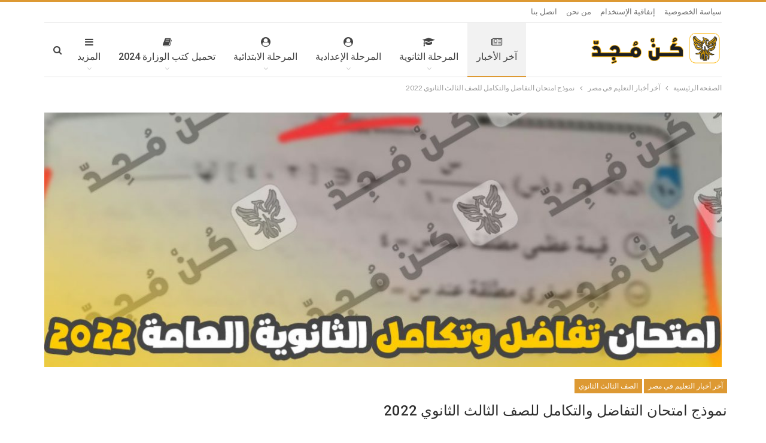

--- FILE ---
content_type: text/html; charset=UTF-8
request_url: https://cnmujed.com/3s-tftk-exam/
body_size: 31475
content:
	<!DOCTYPE html>
		<!--[if IE 8]>
	<html class="ie ie8" dir="rtl" lang="ar"> <![endif]-->
	<!--[if IE 9]>
	<html class="ie ie9" dir="rtl" lang="ar"> <![endif]-->
	<!--[if gt IE 9]><!-->
<html dir="rtl" lang="ar"> <!--<![endif]-->
	<head>
				<meta charset="UTF-8">
		<meta http-equiv="X-UA-Compatible" content="IE=edge">
		<meta name="viewport" content="width=device-width, initial-scale=1.0">
		<link rel="pingback" href="https://cnmujed.com/xmlrpc.php"/>

		<meta name='robots' content='index, follow, max-image-preview:large, max-snippet:-1, max-video-preview:-1' />

	<!-- This site is optimized with the Yoast SEO plugin v26.3 - https://yoast.com/wordpress/plugins/seo/ -->
	<title>نموذج امتحان التفاضل والتكامل للصف الثالث الثانوي 2022 - كن مجد</title><style id="rocket-critical-css">@font-face{font-family:"bs-icons";src:url("https://cnmujed.com/wp-content/plugins/better-adsmanager/includes/libs/better-framework/assets/fonts/bs-icons.eot");src:url("https://cnmujed.com/wp-content/plugins/better-adsmanager/includes/libs/better-framework/assets/fonts/bs-icons.eot?#iefix") format("embedded-opentype"),url("https://cnmujed.com/wp-content/plugins/better-adsmanager/includes/libs/better-framework/assets/fonts/bs-icons.woff") format("woff"),url("https://cnmujed.com/wp-content/plugins/better-adsmanager/includes/libs/better-framework/assets/fonts/bs-icons.ttf") format("truetype"),url("https://cnmujed.com/wp-content/plugins/better-adsmanager/includes/libs/better-framework/assets/fonts/bs-icons.svg#bs-icons") format("svg");font-weight:normal;font-style:normal}[class*=" bsfi-"]{display:inline-block;font:normal normal normal 14px/1 "bs-icons";font-size:inherit;text-rendering:auto;-webkit-font-smoothing:antialiased;-moz-osx-font-smoothing:grayscale}.bsfi-facebook-messenger:before{content:"\b062"}html{font-family:sans-serif;-ms-text-size-adjust:100%;-webkit-text-size-adjust:100%}body{margin:0}article,header,main,nav,section{display:block}a{background-color:transparent}b{font-weight:700}h1{font-size:2em;margin:.67em 0}img{border:0}input{color:inherit;font:inherit;margin:0}input[type=submit]{-webkit-appearance:button}input::-moz-focus-inner{border:0;padding:0}input{line-height:normal}input[type=search]{-webkit-appearance:textfield;-moz-box-sizing:content-box;-webkit-box-sizing:content-box;box-sizing:content-box}input[type=search]::-webkit-search-cancel-button,input[type=search]::-webkit-search-decoration{-webkit-appearance:none}*{-webkit-box-sizing:border-box;-moz-box-sizing:border-box;box-sizing:border-box}:after,:before{-webkit-box-sizing:border-box;-moz-box-sizing:border-box;box-sizing:border-box}html{font-size:10px}body{font-family:"Helvetica Neue",Helvetica,Arial,sans-serif;font-size:14px;line-height:1.42857143;color:#333;background-color:#fff}input{font-family:inherit;font-size:inherit;line-height:inherit}a{color:#444;text-decoration:none}img{vertical-align:middle}.h1,h1,h2{font-family:inherit;font-weight:500;line-height:1.1;color:inherit}.h1,h1,h2{margin-top:20px;margin-bottom:10px}.h1,h1{font-size:36px}h2{font-size:30px}p{margin:0 0 10px}ul{margin-top:0;margin-bottom:10px}ul ul{margin-bottom:0}.container{margin-right:auto;margin-left:auto;padding-left:15px;padding-right:15px}@media (min-width:768px){.container{width:750px}}@media (min-width:992px){.container{width:970px}}@media (min-width:1200px){.container{width:1170px}}.row{margin-left:-15px;margin-right:-15px}.col-sm-12{position:relative;min-height:1px;padding-left:15px;padding-right:15px}@media (min-width:768px){.col-sm-12{float:left}.col-sm-12{width:100%}}input[type=search]{-webkit-box-sizing:border-box;-moz-box-sizing:border-box;box-sizing:border-box}input[type=search]{-webkit-appearance:none}.tab-content>.tab-pane{display:none;visibility:hidden}.clearfix:after,.clearfix:before,.container:after,.container:before,.row:after,.row:before{content:" ";display:table}.clearfix:after,.container:after,.row:after{clear:both}@-ms-viewport{width:device-width}@media (max-width:767px){.hidden-xs{display:none!important}}.bs-pinning-wrapper{position:relative}.bs-pinning-block{left:0;right:0;top:0;z-index:9980;position:fixed!important}.bs-pinning-block.normal{position:inherit!important}@font-face{font-family:'FontAwesome';src:url("https://cnmujed.com/wp-content/plugins/better-adsmanager/includes/libs/better-framework/assets/fonts/fontawesome-webfont.eot?v=4.7.0");src:url("https://cnmujed.com/wp-content/plugins/better-adsmanager/includes/libs/better-framework/assets/fonts/fontawesome-webfont.eot?#iefix&v=4.7.0") format('embedded-opentype'),url("https://cnmujed.com/wp-content/plugins/better-adsmanager/includes/libs/better-framework/assets/fonts/fontawesome-webfont.woff2?v=4.7.0") format('woff2'),url("https://cnmujed.com/wp-content/plugins/better-adsmanager/includes/libs/better-framework/assets/fonts/fontawesome-webfont.woff?v=4.7.0") format('woff'),url("https://cnmujed.com/wp-content/plugins/better-adsmanager/includes/libs/better-framework/assets/fonts/fontawesome-webfont.ttf?v=4.7.0") format('truetype'),url("https://cnmujed.com/wp-content/plugins/better-adsmanager/includes/libs/better-framework/assets/fonts/fontawesome-webfont.svg?v=4.7.0#fontawesomeregular") format('svg');font-weight:normal;font-style:normal}.fa{display:inline-block;font:normal normal normal 14px/1 FontAwesome;font-size:inherit;text-rendering:auto;-webkit-font-smoothing:antialiased;-moz-osx-font-smoothing:grayscale}.fa-fw{width:1.28571429em;text-align:center}.fa-spin{-webkit-animation:fa-spin 2s infinite linear;animation:fa-spin 2s infinite linear}@-webkit-keyframes fa-spin{0%{-webkit-transform:rotate(0deg);transform:rotate(0deg)}100%{-webkit-transform:rotate(359deg);transform:rotate(359deg)}}@keyframes fa-spin{0%{-webkit-transform:rotate(0deg);transform:rotate(0deg)}100%{-webkit-transform:rotate(359deg);transform:rotate(359deg)}}.fa-search:before{content:"\f002"}.fa-refresh:before{content:"\f021"}.fa-book:before{content:"\f02d"}.fa-arrow-up:before{content:"\f062"}.fa-plus:before{content:"\f067"}.fa-twitter:before{content:"\f099"}.fa-facebook:before{content:"\f09a"}.fa-bars:before{content:"\f0c9"}.fa-pinterest:before{content:"\f0d2"}.fa-comments-o:before{content:"\f0e6"}.fa-angle-down:before{content:"\f107"}.fa-graduation-cap:before{content:"\f19d"}.fa-send:before{content:"\f1d8"}.fa-share-alt:before{content:"\f1e0"}.fa-newspaper-o:before{content:"\f1ea"}.fa-pie-chart:before{content:"\f200"}.fa-whatsapp:before{content:"\f232"}.fa-user-circle:before{content:"\f2bd"}body{font:14px/1.7 Lato,sans-serif;color:#5f6569;-webkit-text-size-adjust:100%;text-rendering:optimizeLegibility;font-size-adjust:auto}.heading-typo,.site-header .site-branding .logo,h1,h2{color:#2d2d2d}h1,h2{line-height:1.3}h1{font-size:34px}h2{font-size:30px}a{text-decoration:none}input[type=search]{height:36px;width:100%;padding:6px 12px;font-size:14px;line-height:1.42857143;color:#555;background-color:#fff;background-image:none;border:1px solid #ccc;border-radius:0;-webkit-box-shadow:inset 0 1px 1px rgba(0,0,0,.075);box-shadow:inset 0 1px 1px rgba(0,0,0,.075)}input[type=submit]{border:none;color:#fff;border-radius:0;outline:0;height:auto;line-height:1.4;padding:8px 12px;vertical-align:middle;text-transform:uppercase!important;max-width:100%;white-space:normal}ul.menu{padding:0;margin:0;list-style:none}ul.menu a{text-decoration:none}ul.menu ul{list-style:none;padding:0;margin:0}ul.menu>li{float:left}ul.menu li>a{position:relative}ul.menu>li .sub-menu{background-color:#eee;position:absolute;top:102%;top:calc(100% + 1px);z-index:100;width:200px}ul.menu li.menu-have-icon>a>.bf-icon{margin-right:6px;display:inline-block}ul.menu li.menu-item-has-children>a:after{display:inline-block;font-family:FontAwesome;font-style:normal;font-weight:400;line-height:26px;-webkit-font-smoothing:antialiased;-moz-osx-font-smoothing:grayscale;content:'\f107';margin-left:6px;font-size:13px}ul.menu li.menu-have-icon .bf-icon{margin-right:10px}ul.menu .sub-menu>li>a{display:block;border-bottom:1px solid rgba(0,0,0,.04)}ul.menu .sub-menu>li:last-child a{border-bottom:none!important}ul.menu .sub-menu{z-index:-1;display:none;visibility:hidden}ul.menu.bsm-initialized .sub-menu{display:block}ul.menu.bsm-initialized li.bsm-leave>.sub-menu{display:none}ul.menu.bsm-initialized li.menu-item-has-children.better-anim-fade>.sub-menu{opacity:0}.site-header .content-wrap{overflow:visible!important}.site-header .site-branding{margin:0}.site-header .site-branding .logo{margin:0;line-height:0;font-size:50px}.site-header .site-branding .logo img{max-width:100%}.site-header .site-branding .logo .site-title{display:none}.site-header .menu-action-buttons{position:absolute;top:0;bottom:0;right:0;width:35px;z-index:99}.site-header .menu-action-buttons.width-1{width:40px}.site-header .menu-action-buttons>div{min-width:37px;display:inline-block;float:right;height:100%;text-align:right;position:relative}.site-header .menu-action-buttons>div.close{opacity:1}.site-header .menu-action-buttons .search-container{z-index:1}.site-header .search-container .search-handler{position:absolute;right:3px;top:50%;margin-top:-15px;z-index:100;width:37px;height:26px;line-height:26px;text-align:center;display:inline-block;font-size:15px;color:#434343}.site-header .search-container .search-box{display:none;position:absolute;right:0;top:0;padding:0 36px 0 0;z-index:99;height:100%;width:100%;text-align:center}.site-header .search-container .search-box .search-form .search-field{border:none;width:100%;height:45px;background:0 0;line-height:45px;font-size:14px;color:#434343}.site-header .search-container .search-box .search-form input[type=submit]{display:none}.main-menu>li{margin-right:10px}.main-menu>li>a{line-height:48px;display:inline-block;padding:0 12px}.main-menu .sub-menu>li>a{padding:0 16px 0 10px;line-height:40px}.main-menu.menu>li .sub-menu{width:210px;background-color:#fff;-webkit-box-shadow:0 7px 7px rgba(0,0,0,.15);-moz-box-shadow:0 7px 7px rgba(0,0,0,.15);box-shadow:0 7px 7px rgba(0,0,0,.15)}.main-menu.menu .sub-menu li>a{line-height:1.7;padding:8px 16px}.main-menu.menu .sub-menu>li{position:relative}.main-menu.menu .sub-menu>li,.main-menu.menu .sub-menu>li>a{color:#434343}.main-menu.menu .sub-menu>li>a{border-bottom:1px solid rgba(0,0,0,.04)}.main-menu.menu>li>a:before{content:'';display:block;width:20%;height:3px;position:absolute;bottom:0;left:50%;transform:translateX(-50%);visibility:hidden}.top-menu>li{line-height:25px;margin-right:15px}.top-menu.menu li{position:relative}.top-menu.menu li>a{color:#707070}.top-menu.menu>li .sub-menu{width:180px;background-color:#222}.top-menu.menu .bs-pretty-tabs-elements.sub-menu{opacity:0;padding:0!important;border:none!important;left:-15px;top:114%!important;display:block!important}ul.menu>li .sub-menu{top:107%;top:calc(100% + 3px)}.site-header.header-style-6 .search-container .search-handler{margin-top:-13px}.site-header.header-style-6 .main-menu.menu{height:79px;overflow-y:hidden;margin-bottom:-1px}.site-header.header-style-6 .main-menu.menu{height:91px}.site-header.header-style-6 .main-menu.menu>li .sub-menu{top:101%;top:calc(100% + 1px)}.site-header.header-style-6 .main-menu-container.menu-actions-btn-width-1{padding-right:40px}.site-header.header-style-6 .menu-action-buttons>div{line-height:90px}.site-header.header-style-6 .search-container .search-box .search-form .search-field{height:90px}.site-header.header-style-6 .header-inner{padding:0;position:relative}.site-header.header-style-6.boxed .header-inner{border-bottom:1px solid #eee}.site-header.header-style-6 .main-menu.menu{float:right}.site-header.header-style-6 .main-menu.menu>li{float:left;display:inline-block;margin:0}.site-header.header-style-6 .main-menu.menu>li>a{padding:0 15px}.site-header.header-style-6 .main-menu.menu .sub-menu{text-align:left}.site-header.header-style-6 .site-branding{width:23.333%;float:left;line-height:90px}.site-header.header-style-6 .main-menu-container{width:76.666%;float:right}.site-header.header-style-6 .main-menu>li>a{line-height:90px}.site-header.header-style-6 .site-branding .logo{display:table;width:100%;line-height:86px;height:86px}.site-header.header-style-6 .site-branding .logo.img-logo a{display:table-cell;vertical-align:middle;padding:0 10px 0 0}.site-header.header-style-6 .site-branding .logo img{vertical-align:middle;margin:0;display:table-cell;max-width:100%;table-layout:fixed}.site-header.header-style-6 .site-branding .logo img{padding:0;line-height:88px;max-height:88px}.site-header.header-style-6 .main-menu.menu>li>a>.bf-icon{position:absolute;width:100%;top:24px;left:0;text-align:center;margin-right:0;font-size:16px}.site-header.header-style-6 .main-menu.menu>li.menu-have-icon>a{padding-top:24px;line-height:66px}.site-header.header-style-6 .main-menu.menu>li.menu-item-has-children>a:after{position:absolute;width:100%;left:0;margin:0;text-align:center;bottom:0;color:rgba(0,0,0,.21)}.site-header.header-style-6 .content-wrap>.bs-pinning-wrapper>.bs-pinning-block{box-shadow:none;background:#fff}@media only screen and (max-width:992px){.main-menu>li{margin-right:10px}.site-header.header-style-6 .main-menu.menu>li>a{padding:0 7px}.main-menu>li>a{padding:0 4px}}.rh-header{display:none;min-width:300px;position:relative}.rh-header .rh-container{background-color:#222}@media only screen and (max-width:700px){body .site-header{display:none}.rh-header{display:block}}.rh-header .menu-container{position:absolute;top:0;right:0}.rh-header .menu-container .menu-handler{color:#fff;width:54px;height:54px;text-align:center;display:inline-block;font-size:18px;background-color:rgba(255,255,255,.05);position:relative;border-left:1px solid rgba(0,0,0,.07);float:right}.rh-header .menu-container .menu-handler .lines{display:inline-block;width:22px;height:2px;background:#ecf0f1;position:relative;margin-top:25.5px}.rh-header .menu-container .menu-handler .lines:after,.rh-header .menu-container .menu-handler .lines:before{display:inline-block;width:22px;height:2px;background:#ecf0f1;position:absolute;left:0;content:''}.rh-header .menu-container .menu-handler .lines:before{top:8px}.rh-header .menu-container .menu-handler .lines:after{top:-8px}.rh-cover .rh-c-m .resp-menu li{display:block;line-height:46px;float:none;position:relative}.rh-cover .rh-c-m .resp-menu li a>.bf-icon{display:inline-block;min-width:22px;margin:0}.rh-cover .rh-c-m .resp-menu li>a{padding:0 0 0 3px;color:#fff;display:block;position:relative;font-size:14px;border-bottom:none}.rh-cover .rh-c-m .resp-menu>li>a{border-bottom:2px solid rgba(255,255,255,.05)}.rh-cover .rh-c-m .resp-menu .children-button{position:absolute;right:0;top:11px;line-height:24px;width:24px;height:24px;text-align:center;color:silver;border-radius:50%;opacity:.5}.rh-cover .rh-c-m .resp-menu .children-button:after,.rh-cover .rh-c-m .resp-menu .children-button:before{content:'';position:absolute;top:11px;right:6px;width:11px;height:2px;display:inline-block;background:#fff}.rh-cover .rh-c-m .resp-menu .children-button:after{transform:rotate(90deg)}.rh-cover .rh-c-m .resp-menu li.menu-item-has-children>a:after{display:none}.rh-cover .rh-c-m .resp-menu .sub-menu{display:none;visibility:visible;opacity:1!important;transform:none!important;animation-name:none!important;position:relative;top:inherit!important;left:inherit!important;right:auto!important;background-color:transparent;width:100%;margin-top:1px;z-index:1}.rh-cover .rh-c-m .resp-menu .sub-menu>li:last-child>a{border-bottom:2px solid rgba(255,255,255,.04)!important}.rh-cover .rh-c-m .resp-menu .sub-menu>li>a{font-size:13px}.rh-cover .rh-c-m .resp-menu .sub-menu{padding-left:22px}.rh-cover .rh-c-m .resp-menu li li{line-height:28px}.rh-cover .rh-c-m .resp-menu .sub-menu>li:last-child>a{padding-bottom:8px;margin-bottom:5px}.rh-cover .rh-c-m .resp-menu+.resp-menu li{line-height:40px}.rh-cover .rh-c-m .resp-menu+.resp-menu li>a{font-size:12px}.rh-cover .search-form{margin-top:35px;position:relative}.rh-cover .search-form input[type=search]{margin:0;background:rgba(255,255,255,.2);color:#fff;border:none;border-radius:3px;box-shadow:none;float:none;webkit-backface-visibility:hidden;backface-visibility:hidden}.rh-cover .search-form input[type=submit]{content:"\f002";position:absolute;right:0;top:0;display:inline-block;font:normal normal normal 14px/1 FontAwesome;text-rendering:auto;-webkit-font-smoothing:antialiased;-moz-osx-font-smoothing:grayscale;color:#fff;font-size:16px;background:0 0!important}.rh-cover .search-form ::-webkit-input-placeholder{color:#fff}.rh-cover .search-form ::-moz-placeholder{color:#fff}.rh-cover .search-form :-ms-input-placeholder{color:#fff}.rh-cover .search-form :-moz-placeholder{color:#fff}.rh-header .logo-container{padding:0 0 0 15px;line-height:54px;height:54px}.rh-header .logo-container.rh-img-logo{font-size:0}.rh-header .logo-container img{max-height:80%;max-width:80%}.rh-header .logo-container a{color:#fff}.rh-cover{position:fixed;top:0;left:-99%;z-index:9999;width:100%;visibility:hidden;overflow:auto;background:#191919;height:101%;height:calc(100% + 1px)}.noscroll{overflow:hidden}@media (max-width:767px){body{background-color:#f3f3f3!important}.main-wrap{background-color:#fff;overflow:auto;margin:auto;width:100%}}.rh-cover.gr-2{background-image:-moz-linear-gradient(85deg,#b83917 0,#f7ae15 100%);background-image:-webkit-linear-gradient(85deg,#b83917 0,#f7ae15 100%);background-image:-ms-linear-gradient(85deg,#b83917 0,#f7ae15 100%)}.rh-cover:before{height:60px;content:'';width:100%;position:absolute;background-color:#fff;opacity:.08;box-shadow:0 0 32px 0 #000;z-index:-1}.rh-cover .rh-close{width:20px;height:20px;position:absolute;right:25px;display:inline-block;top:21px;z-index:10}.rh-cover .rh-close:after,.rh-cover .rh-close:before{content:'';width:2px;height:18px;position:absolute;left:50%;margin-left:-1px;top:50%;margin-top:-10px;opacity:.65;background:#fff;transform:rotate(45deg);border-radius:5px}.rh-cover .rh-close:after{-webkit-transform:rotate(-45deg);-moz-transform:rotate(-45deg);transform:rotate(-45deg)}.rh-cover .rh-panel{padding:27px;position:absolute;top:0;left:0;width:100%}.rh-cover .rh-p-h{line-height:60px;margin:-27px -27px 20px;padding:0 23px;font-size:14px;color:#fff;height:60px;position:relative}.main-menu .bs-pretty-tabs-container .bs-pretty-tabs-elements{padding:0;border:none;right:auto;left:auto}.main-menu .bs-pretty-tabs-container{position:inherit}.topbar{height:35px;overflow:hidden}.topbar.use-pretty-tabs{z-index:99999;position:relative;height:auto;overflow:visible}.topbar ul.menu>li .sub-menu{top:100%}.topbar .topbar-inner{padding:4px 0}.topbar.topbar-style-1 .section-menu{height:26px}.topbar.topbar-style-1 .section-menu{max-width:80%}.topbar.topbar-style-1 .section-menu:first-child:last-child{max-width:100%}.site-header.boxed .topbar .topbar-inner{border-bottom:1px solid #efefef;border-bottom:1px solid rgba(0,0,0,.07)}body{background:#fff;text-decoration-skip:ink}.main-wrap{margin:0 auto}.content-wrap,.main-wrap,main.content-container{position:relative}body.full-width .main-wrap.content-main-wrap{overflow:hidden}body.active-top-line{border-top:3px solid transparent}.main-wrap .container{width:100%}body.full-width .main-wrap{width:100%}.container{margin-right:auto;margin-left:auto;padding-left:25px;padding-right:25px;width:100%;max-width:1180px}@media only screen and (max-width:992px){.container{padding-left:20px;padding-right:20px}}@media only screen and (max-width:480px){.container{padding-left:15px;padding-right:15px}.col-sm-12{padding-left:15px!important;padding-right:15px!important}}.content-wrap{margin:0 auto;padding:0;min-width:300px}.container{width:100%}@media only screen and (max-width:668px){.layout-1-col{margin-top:20px!important}}.term-badges .term-badge{display:inline-block;line-height:0}.term-badges a{color:#8b8b8b;padding:0 0 4px}.term-badges.floated a{padding:2px 7px;color:#fff;margin-right:3px;margin-bottom:3px;display:inline-block;line-height:1.7;max-width:150px;white-space:nowrap;overflow:hidden;text-overflow:ellipsis;vertical-align:top}.term-badges.floated{position:absolute;top:0;left:0;z-index:1;line-height:0;font-size:0}.img-holder{position:relative;width:80px;display:inline-block;float:left;margin-right:15px}.bs-ll-a .img-holder:before{opacity:1;background-color:#e9ebee;background-image:linear-gradient(to left,#e9ebee 0,#f4f5f6 20%,#e9ebee 40%,#e9ebee 100%);background-repeat:no-repeat;background-size:1000px 900px;-webkit-animation:bs-lazy-anim 1s infinite linear forwards;-moz-animation:bs-lazy-anim 1s infinite linear forwards;animation:bs-lazy-anim 1.01s infinite linear forwards}@-webkit-keyframes bs-lazy-anim{from{background-position:-800px 0}to{background-position:400px 0}}@keyframes bs-lazy-anim{from{background-position:-800px 0}to{background-position:400px 0}}.img-holder:before{display:block;content:" ";width:100%;padding-top:70%}.search-field::-ms-clear{display:none}.search-form input[type=search]{float:left;height:38px;line-height:38px;margin-right:8px;font-size:12px;box-shadow:none}.search-form input[type=submit]{height:38px}.post-meta{padding-top:2px;font-style:inherit}.post-meta .time{margin-right:10px}.post-meta .comments{white-space:nowrap}.post-meta .comments{margin-left:10px;font-style:normal;float:right}.post-meta .comments .fa{display:inline-block;margin-right:3px}.post-meta .post-author-avatar img{margin-right:5px;margin-top:-2px}.post-meta>a:last-child{margin-right:0!important}.container{margin-right:auto!important;margin-left:auto!important}.listing .listing-item{min-height:0}.post-related .listing-item .title{font-size:15px;line-height:1.4}.post-related .include-last-mobile .listing-item:last-child{display:none}@media only screen and (max-width:600px){.post-related .include-last-mobile .listing-item:last-child{display:block}}.single-post-content .term-badges.floated a{max-width:auto}.entry-content{font-size:14px;line-height:1.6;color:#4a4a4a;padding-bottom:20px}.entry-content p{margin-bottom:17px}.comment-respond #cancel-comment-reply-link{display:inline-block;padding:6px 12px;text-transform:uppercase}.comment-respond #cancel-comment-reply-link{float:right;color:#fff!important}.back-top{color:#fff;width:40px;height:40px;position:fixed;bottom:10px;right:10px;text-align:center;line-height:42px;z-index:9999;opacity:0;visibility:hidden;font-size:16px;-webkit-box-shadow:0 1px 2px 0 rgba(0,0,0,.09);-moz-box-shadow:0 1px 2px 0 rgba(0,0,0,.09);box-shadow:0 1px 2px 0 rgba(0,0,0,.09)}.bs-pagination-wrapper{position:relative}.bs-pretty-tabs-container{position:relative;display:inline-block;float:right;text-align:center;z-index:2}.bs-pretty-tabs-container .bs-pretty-tabs-more{z-index:3;position:relative}.bs-pretty-tabs-container .bs-pretty-tabs-elements{position:absolute;top:100%;right:0;background:#fff;z-index:2;white-space:nowrap;border:1px solid #d8d8d8;display:none;padding:5px;min-width:160px}.bs-pretty-tabs .bs-pretty-tabs-more.other-link .h-text{position:relative;padding:3px 10px;border:1px solid transparent}.bs-pretty-tabs .bs-pretty-tabs-container .bs-pretty-tabs-more.other-link .h-text .fa{margin-left:3px}.section-heading.multi-tab .other-link{opacity:0;position:absolute}.section-heading.multi-tab .bs-pretty-tabs-container{padding-left:10px}.bs-pretty-tabs.bs-pretty-tabs-initialized .other-link{opacity:1;position:relative}.search-container{position:relative}.search-preview{display:none;border:1px solid #dedede;position:absolute;top:100%;width:100%;background:#fff;-webkit-box-shadow:0 7px 7px 0 rgba(0,0,0,.1);-moz-box-shadow:0 7px 7px 0 rgba(0,0,0,.1);box-shadow:0 7px 7px 0 rgba(0,0,0,.1);font-weight:400;color:#383838;line-height:1;z-index:99;text-align:left}.search-preview [data-section-name]{max-height:310px}.search-preview .clean-title{font-size:16px;margin-bottom:15px}.ajax-search-results{background:inherit}.ajax-search-no-product .ajax-ajax-posts-list{padding:21px;position:relative}.ajax-search-loading{display:block;text-align:center;color:#a6a6a6}.ajax-ajax-posts-list{overflow:hidden;background:inherit;display:table-cell}.ajax-ajax-posts-list .ajax-search-loading{position:absolute;top:50%;left:0;right:0;margin-top:0;height:18px;line-height:18px;font-size:14px;color:#afafaf}.ajax-taxonomy-list .ajax-search-loading{position:absolute;top:50%;left:0;right:0;margin-top:0;height:18px;line-height:18px;font-size:14px;color:#afafaf}.ajax-taxonomy-list{background:#fbfbfb;border-left:1px solid #e2e2e2;display:table-cell;overflow:hidden;width:30%;padding:25px}.ajax-search-results{display:table-row}.ajax-search-results-wrapper{display:table;background:inherit;width:100%;height:350px}.ajax-search-results:after{content:' ';display:block;position:absolute;top:-1px;left:-1px;right:-1px;height:3px}.ajax-categories-columns{background:inherit;margin-bottom:30px}.ajax-tags-columns{background:inherit}.ajax-search-no-product .ajax-taxonomy-list>div{width:100%;float:none;background:inherit;height:152px;margin-bottom:0;position:relative}.ajax-search-no-product .ajax-taxonomy-list{width:100%}.ajax-search-no-product .ajax-ajax-posts-list{width:53%}.ajax-posts-column{background:inherit}.clean-title{position:relative;background:inherit;margin-bottom:8px}.clean-title>span{position:relative;z-index:30;background:inherit;display:inline-block;padding:0 15px;margin-left:-10px}.clean-title::after{position:absolute;z-index:20;width:100%;top:50%;height:1px;background:#e5e5e5;display:block;content:' '}@media only screen and (max-width:1000px){.container{width:100%}.content-wrap{padding:0}}@media only screen and (max-width:668px){body{padding:0}}.bf-breadcrumb .bf-breadcrumb-items{padding:0;margin:0;list-style:none;font-size:0}.bf-breadcrumb .bf-breadcrumb-item{display:inline-block;font-size:12px;line-height:22px}.bf-breadcrumb .bf-breadcrumb-item:after{display:inline-block;font-family:FontAwesome;font-style:normal;font-weight:400;line-height:22px;-webkit-font-smoothing:antialiased;-moz-osx-font-smoothing:grayscale;content:'\f105';margin-left:9px;margin-right:9px;color:#929292;vertical-align:top}.bf-breadcrumb .bf-breadcrumb-item.bf-breadcrumb-end:after,.bf-breadcrumb .bf-breadcrumb-item:last-child:after{display:none}.bf-breadcrumb .bf-breadcrumb-item span{vertical-align:top}.bf-breadcrumb .bf-breadcrumb-item a,.bf-breadcrumb .bf-breadcrumb-item span{color:#9e9e9e;display:inline-block}.bf-breadcrumb.bc-top-style{padding:7px 0 0}@media only screen and (max-width:680px){body.single .bf-breadcrumb .bf-breadcrumb-item:last-child{display:none}}.listing.scolumns-3 .listing-item{width:33.3333%;float:left}.listing.scolumns-3 .listing-item:nth-child(3n-2){padding-right:12px;clear:left}@media only screen and (max-width:600px){.listing.scolumns-3 .listing-item{width:50%;float:left}.listing.scolumns-3 .listing-item:nth-child(even){padding-right:0;padding-left:12px;clear:none}}@media only screen and (max-width:320px){.listing.scolumns-3 .listing-item{width:100%!important;padding-left:0!important;padding-right:0!important;clear:none!important}}.listing-item-tb-2{margin-bottom:20px;position:relative}.listing-item-tb-2 .term-badges.floated{left:0}.listing-item-tb-2 .item-inner{position:relative}.listing-item-tb-2 .title{margin:0}.listing-item-tb-2 .title a{color:inherit}.listing-item-tb-2 .featured{margin-bottom:10px;line-height:0;position:relative}.listing-item-tb-2 .img-holder{width:100%;margin-right:0;float:none;display:block}.listing-item-tb-2 .img-holder:before{padding-top:70%}.section-heading .h-text{display:inline-block}.section-heading .h-text{position:relative;z-index:1}.section-heading .other-link{float:right;outline:0}.section-heading .other-link .h-text{margin-left:0;color:#484848;font-weight:400;text-transform:capitalize;font-size:82%;padding:4px 0 4px 14px}.section-heading.sh-t2 .h-text{padding:4px 0;line-height:34px}.section-heading.sh-t2 .other-link .h-text{padding:4px 0 4px 12px;text-transform:capitalize}.section-heading.sh-t2 .bs-pretty-tabs-container .bs-pretty-tabs-elements{border-color:#e6e6e6}.post-meta.single-post-meta,.post-meta.single-post-meta a{color:#3a3a3a}.post-meta.single-post-meta .comments,.post-meta.single-post-meta .post-author-avatar,.post-meta.single-post-meta .time{float:none;margin:0 12px 0 0;white-space:nowrap;line-height:26px;display:inline-block}.post-meta.single-post-meta>a+span:before,.post-meta.single-post-meta>span+a:before{content:' ';display:inline-block;width:9px;margin-right:12px;height:1px;background:rgba(0,0,0,.23);vertical-align:middle}.post-meta.single-post-meta b{color:#4d4d4d;margin-left:2px}.post-meta.single-post-meta .post-author-a.post-author-avatar .avatar{border-radius:50%;margin:0}.post-meta.single-post-meta .post-author-a.post-author-avatar .avatar+.post-author-name{margin-left:7px}.post-meta.single-post-meta .post-author-name{text-transform:capitalize!important;max-width:150px;white-space:nowrap;overflow:hidden;text-overflow:ellipsis;display:inline-block;vertical-align:middle}.post-meta.single-post-meta .post-author-a,.post-meta.single-post-meta .time{color:rgba(0,0,0,.44)}.single-post-title{line-height:1.3}.single-post-share{list-style:none;padding:0;font-size:0}.single-post-share.top-share{margin-bottom:10px}.single-post-share .post-share-btn{background:#fff;border:1px solid #e2e2e2;line-height:30px;display:inline-block;padding:0 5px;border-radius:30px;font-size:12px;color:#4d4d4d;margin-right:8px;margin-bottom:9px;vertical-align:top}.single-post-share .post-share-btn .bf-icon,.single-post-share .post-share-btn .text{line-height:30px;vertical-align:top}.single-post-share .post-share-btn .text{font-size:12px}.single-post-share .post-share-btn .bf-icon{font-size:15px;margin:0 3px}.single-post-share .share-handler{float:left;position:relative}.share-handler-wrap{overflow:hidden;height:33px}.share-handler-wrap.bs-pretty-tabs-initialized{height:auto!important}.post-share .post-share-btn-group{overflow:hidden;float:right;margin-bottom:10px}.post-share .bs-pretty-tabs-container{float:left}.post-share .bs-pretty-tabs-elements{display:none!important}.single-post-share ul{list-style:none;margin:0;padding:0;display:inline-block}.single-post-share .social-item{margin:0 6px 4px 0;float:left}.single-post-share .social-item a{line-height:30px;min-width:30px;display:inline-block;padding:0 0;border-radius:30px;font-size:14px;color:#fff;overflow:hidden;text-align:center}.single-post-share .social-item a .bf-icon,.single-post-share .social-item a .item-title{line-height:30px;vertical-align:top;color:#fff;display:inline-block}.single-post-share .social-item a .item-title{margin-left:6px}.single-post-share .social-item a .bf-icon{font-size:16px}.single-post-share .social-item.whatsapp .bf-icon{font-size:16px;font-weight:700}.single-post-share .social-item.facebook a{background-color:#2d5f9a;color:#133d6d}.single-post-share .social-item.twitter a{background-color:#53c7ff;color:#2e86b1}.single-post-share .social-item.pinterest a{background-color:#a41719;color:#670d0e}.single-post-share .social-item.telegram a{background-color:#179cde;color:#0a629a}.single-post-share .social-item.whatsapp a{background-color:#00e676;color:#02a252}.single-post-share .social-item.facebook-messenger a{background-color:#448aff;color:#2464ff}.single-post-share .social-item.telegram .bf-icon{margin-left:-1px}.single-post-share .social-item .bf-icon{vertical-align:middle}.single-post-share .social-item.whatsapp{display:none}@media only screen and (max-width:780px){.single-post-share .social-item.whatsapp{display:inline-block}}@media only screen and (max-width:540px){.post-share .post-share-btn-group{float:left}.share-handler-wrap{clear:both}}@media only screen and (max-width:420px){.single-post-share .post-share-btn{margin-bottom:4px!important}}.post-share .share-handler:after,.post-share .share-handler:before{border:solid 6px transparent;content:" ";height:0;width:0;position:absolute;top:50%;right:-12px;border-left-color:#d7d7d7;margin-top:-6px}.post-share .share-handler:after{border:solid 5px transparent;border-left-color:#fff;right:-10px;margin-top:-5px}.post-share.style-1 .share-handler:after,.post-share.style-1 .share-handler:before{display:none}.post-share .post-share-btn,.post-share .social-item a{border-radius:3px;padding:0 5px}.post-share .item-title{font-weight:400;padding:0}.post-share .item-title{font-size:12px}.post-share.style-1 .social-item.has-title a{padding:0 11px}.post-share.style-1 .bs-pretty-tabs-more,.post-share.style-1 .share-handler,.post-share.style-1 .social-item a{border-radius:30px}.post-share.style-1 .bs-pretty-tabs-more{min-width:30px;height:30px;line-height:30px}.post-share .bs-pretty-tabs-more{color:#afafaf}.single-post-share.top-share.style-1{margin-bottom:7px}.post-share.style-1 .share-handler{padding:0 10px}.single-post-share .social-item{margin-bottom:8px}.post-tp-6-header{position:relative;margin-bottom:25px}.post-tp-6-header.wfi{background-repeat:no-repeat;background-position:center center;-webkit-background-size:cover;-moz-background-size:cover;-o-background-size:cover;background-size:cover;background-color:#565656;height:550px}.post-template-6 .post-header-inner{position:relative;overflow:hidden;padding:10px 0 20px}.post-template-6.wfi .post-header-inner{padding:20px 20px 20px 0;background:#fff;margin-top:-150px}.post-template-6 .single-post-title{margin:0 0 15px}.post-template-6 .post-header-inner .term-badges.floated{position:relative;top:auto;left:auto;right:auto;bottom:auto;margin-bottom:11px}@media only screen and (max-width:1080px){.post-tp-6-header.wfi{height:450px}}@media only screen and (max-width:780px){.post-tp-6-header.wfi{height:350px}.post-template-6.wfi .post-header-inner{margin-top:0;padding-top:0}}html{direction:rtl}body{direction:rtl}.col-sm-12{position:relative;min-height:1px;padding-left:15px;padding-right:15px}@media (min-width:768px){.col-sm-12{float:right}.col-sm-12{width:100%}}.term-badges.floated a{margin-left:3px;margin-right:auto}.term-badges.floated{right:0;left:auto}.img-holder{float:right;margin-left:15px;margin-right:auto}.bs-ll-a .img-holder:before{background-image:linear-gradient(to right,#e9ebee 0,#f4f5f6 20%,#e9ebee 40%,#e9ebee 100%);-webkit-animation-direction:reverse;-moz-animation-direction:reverse;animation-direction:reverse}.fa-refresh{transform:scaleX(-1);animation:spin-reverse 2s infinite linear}@keyframes spin-reverse{0%{transform:scaleX(-1) rotate(-360deg)}100%{transform:scaleX(-1) rotate(0)}}.search-form input[type=search]{float:right;margin-left:8px;margin-right:auto}.post-meta a{display:inline-block}.post-meta .time{margin-left:10px;margin-right:auto;display:inline-block}.post-meta .comments{margin-left:auto;margin-right:10px;float:left}.post-meta .comments .fa{margin-left:3px;margin-right:auto}.post-meta .post-author-avatar img{margin-left:5px;margin-right:auto}.post-meta>a:last-child{margin-right:auto!important;margin-left:0!important}ul.menu>li{float:right}ul.menu li.menu-have-icon>a>.bf-icon{margin-left:6px;margin-right:auto}ul.menu li.menu-item-has-children>a:after{margin-right:6px;margin-left:auto}ul.menu li.menu-have-icon .bf-icon{margin-left:10px;margin-right:auto}.top-menu.menu .bs-pretty-tabs-elements.sub-menu{right:auto;left:auto}.site-header .menu-action-buttons{left:0;right:auto}.site-header .menu-action-buttons>div{float:left;text-align:left}.site-header .search-container .search-handler{left:3px;right:auto}.site-header .search-container .search-box{left:0;padding:0 0 0 36px;right:auto}.site-header .search-container .search-handler{right:auto;left:3px}.main-menu>li{margin-left:10px;margin-right:auto}.main-menu .sub-menu>li>a{padding:0 10px 0 16px}.top-menu>li{margin-left:15px;margin-right:auto}@media only screen and (max-width:992px){.main-menu>li{margin-right:auto;margin-left:0}}.site-header.header-style-6 .main-menu-container.menu-actions-btn-width-1{padding-left:40px;padding-right:0}.site-header.header-style-6 .main-menu.menu{float:left}.site-header.header-style-6 .main-menu.menu>li{float:right}.site-header.header-style-6 .main-menu.menu .sub-menu{text-align:right}.site-header.header-style-6 .site-branding{float:right}.site-header.header-style-6 .main-menu-container{float:left}.site-header.header-style-6 .site-branding .logo.img-logo a{padding:0 0 0 10px}.site-header.header-style-6 .main-menu.menu>li>a>.bf-icon{right:0;margin-left:0;left:auto;margin-right:auto}.site-header.header-style-6 .main-menu.menu>li.menu-item-has-children>a:after{right:0;left:auto}.rh-header .menu-container{right:initial;left:0}.rh-header .menu-container .menu-handler{border-right:1px solid rgba(0,0,0,.07);border-left:none;float:left}.rh-header .menu-container .menu-handler .lines:after,.rh-header .menu-container .menu-handler .lines:before{right:0;left:auto}.rh-cover .search-form input[type=submit]{right:inherit;left:0}.rh-cover .rh-c-m .resp-menu li>a{padding:0 3px 0 0}.rh-cover .rh-c-m .resp-menu .children-button{left:0;right:auto}.rh-cover .rh-c-m .resp-menu .children-button:after,.rh-cover .rh-c-m .resp-menu .children-button:before{left:6px;right:auto}.rh-cover .rh-c-m .resp-menu .sub-menu{right:inherit!important;left:auto!important}.rh-cover .rh-c-m .resp-menu .sub-menu{padding-right:22px;padding-left:0}.rh-cover .search-form:before{left:12px;right:auto}.rh-header .logo-container{padding:0 15px 0 0}.rh-cover{right:-100%;left:auto}.rh-cover .rh-close{left:25px;right:auto}.rh-cover .rh-close:after,.rh-cover .rh-close:before{right:50%;margin-right:-1px;left:auto;margin-left:auto}.rh-cover .rh-panel{right:0;left:auto}.listing.scolumns-3 .listing-item{float:right}.listing.scolumns-3 .listing-item:nth-child(3n-2){padding-left:12px;clear:right;padding-right:0}@media only screen and (max-width:600px){.listing.scolumns-3 .listing-item{float:right}.listing.scolumns-3 .listing-item:nth-child(even){padding-right:12px;padding-left:0;clear:none}}.listing-item-tb-2 .term-badges.floated{right:0;left:auto}.listing-item-tb-2 .img-holder{margin-left:0;margin-right:auto}.section-heading .other-link{float:left}.section-heading .other-link .h-text{margin-right:0;padding:4px 17px 4px 0;margin-left:auto}.section-heading.sh-t2 .other-link .h-text{padding:4px 17px 4px 0}.post-meta.single-post-meta .comments,.post-meta.single-post-meta .post-author-avatar,.post-meta.single-post-meta .time{margin:0 0 0 12px}.post-meta.single-post-meta>a+span:before,.post-meta.single-post-meta>span+a:before{margin-left:12px;margin-right:auto}.post-meta.single-post-meta b{margin-right:2px;margin-left:auto}.post-meta.single-post-meta .post-author-a.post-author-avatar .avatar+.post-author-name{margin-right:7px;margin-left:auto}.single-post-share .post-share-btn{margin-left:8px;margin-right:auto}.single-post-share .share-handler{float:right}.post-share .post-share-btn-group{float:left}.post-share .bs-pretty-tabs-container{float:right}.single-post-share .social-item{margin:0 0 4px 6px;float:right}.single-post-share .social-item a .item-title{margin-right:6px;margin-left:auto}.single-post-share .social-item.telegram .bf-icon{margin-right:-1px;margin-left:auto}@media only screen and (max-width:540px){.post-share .post-share-btn-group{float:right}}.post-share .share-handler:after,.post-share .share-handler:before{left:-12px;border-right-color:#d7d7d7;border-left-color:transparent;right:auto}.post-share .share-handler:after{border-right-color:#fff;left:-10px;right:auto}.post-template-6.wfi .post-header-inner{padding:20px 0 20px 20px}.comment-respond #cancel-comment-reply-link{float:left}.bs-pretty-tabs-container{float:left}.bs-pretty-tabs-container .bs-pretty-tabs-elements{left:0;right:auto}.bs-pretty-tabs .bs-pretty-tabs-container .bs-pretty-tabs-more.other-link .h-text .fa{margin-right:3px;margin-left:auto}.bs-pretty-tabs .bs-pretty-tabs-more.other-link .h-text:after{left:0;right:auto}.section-heading.multi-tab .bs-pretty-tabs-container{padding-left:0;padding-right:10px}.search-preview{text-align:right}.ajax-taxonomy-list{border-right:1px solid #e2e2e2;border-left:none}.clean-title>span{margin-right:-10px;margin-left:auto}.bf-breadcrumb .bf-breadcrumb-item:after{content:'\f104'}.page-layout-1-col .container,.page-layout-1-col .content-wrap,body.page-layout-1-col .boxed.site-header.header-style-6 .content-wrap>.bs-pinning-wrapper>.bs-pinning-block{max-width:1180px;width:100%}.col-sm-12,.container{padding-left:24px;padding-right:24px}.row{margin-left:-24px;margin-right:-24px}.single-container{margin-bottom:48px}.layout-1-col{margin-top:35px}.layout-1-col.layout-bc-before{margin-top:24px}.main-section{margin-bottom:40px}.comment-respond #cancel-comment-reply-link,.term-badges.floated a,.back-top,.ajax-search-results:after{background-color:#dd9933!important}.bs-theme input[type="submit"]{background-color:#dd9933}.comment-respond #cancel-comment-reply-link,.single-post-content a{color:#dd9933}body.active-top-line{border-color:#dd9933}.site-header .top-menu.menu>li>a{color:#707070}.site-header.boxed .topbar .topbar-inner{border-color:#efefef}.site-header.header-style-6.boxed .header-inner{border-bottom-color:#dedede}.site-header .search-container .search-handler,.site-header .main-menu>li>a,.site-header .search-container .search-box .search-form .search-field{color:#444444}.site-header .search-container .search-box .search-form .search-field::-webkit-input-placeholder{color:#444444}.site-header .search-container .search-box .search-form .search-field::-moz-placeholder{color:#444444}.site-header .search-container .search-box .search-form .search-field:-ms-input-placeholder{color:#444444}.site-header .search-container .search-box .search-form .search-field:-moz-placeholder{color:#444444}body.bs-theme{font-family:'Lato';font-weight:400;font-size:13px;text-align:inherit;text-transform:inherit;color:#7b7b7b}.post-meta,.post-meta a{font-family:'Lato';font-weight:400;font-size:12px;text-transform:none;color:#adb5bd}.term-badges .term-badge{font-family:'Roboto';font-weight:400;font-size:12px;text-transform:uppercase}.heading-typo,h1,h2,.h1,.search-form input[type="submit"],input[type="submit"],.section-heading .h-text,.single-container .post-share a{font-family:'Roboto';font-weight:500;text-transform:inherit}h1,.h1{font-size:34px}h2{font-size:30px}.single-post-title{font-family:'Roboto';font-weight:500;text-transform:capitalize}.post-template-6 .single-post-title{font-size:24px}.entry-content{font-family:'Lato';font-weight:400;line-height:24px;font-size:15px;text-align:inherit;text-transform:initial;color:#222222}.main-menu li>a,.main-menu li{font-family:'Roboto';font-weight:500;font-size:16px;text-align:inherit;text-transform:capitalize}.main-menu.menu .sub-menu>li>a,.main-menu.menu .sub-menu>li{font-family:'Roboto';font-weight:400;font-size:14px;text-align:inherit;text-transform:none}.top-menu.menu>li>a,.top-menu.menu>li{font-family:'Roboto';font-weight:400;font-size:13px;text-align:inherit;text-transform:capitalize}.listing-item-tb-2 .title{font-family:'Roboto';font-weight:500;line-height:18px;font-size:14px;text-align:inherit;text-transform:none;color:#383838}.section-heading .h-text{font-family:'Roboto';font-weight:500;line-height:22px;font-size:18px;text-transform:capitalize}</style>
	<meta name="description" content="نوفر لكم رابط تحميل نموذج امتحان التفاضل والتكامل للصف الثالث الثانوي 2022 امتحان تفاضل وتكامل ثانوية عامة 2022 PDF كاملاً." />
	<link rel="canonical" href="https://cnmujed.com/3s-tftk-exam/" />
	<meta property="og:locale" content="ar_AR" />
	<meta property="og:type" content="article" />
	<meta property="og:title" content="نموذج امتحان التفاضل والتكامل للصف الثالث الثانوي 2022 - كن مجد" />
	<meta property="og:description" content="نوفر لكم رابط تحميل نموذج امتحان التفاضل والتكامل للصف الثالث الثانوي 2022 امتحان تفاضل وتكامل ثانوية عامة 2022 PDF كاملاً." />
	<meta property="og:url" content="https://cnmujed.com/3s-tftk-exam/" />
	<meta property="og:site_name" content="كن مجد" />
	<meta property="article:publisher" content="https://www.facebook.com/cnmujed" />
	<meta property="article:published_time" content="2022-07-17T07:29:32+00:00" />
	<meta property="article:modified_time" content="2022-07-17T09:00:39+00:00" />
	<meta property="og:image" content="https://cnmujed.com/wp-content/uploads/2022/07/نموذج-امتحان-التفاضل-والتكامل-للصف-الثالث-الثانوي-2022.jpg" />
	<meta property="og:image:width" content="1200" />
	<meta property="og:image:height" content="673" />
	<meta property="og:image:type" content="image/jpeg" />
	<meta name="author" content="cnmujed" />
	<meta name="twitter:card" content="summary_large_image" />
	<meta name="twitter:creator" content="@cnmujed" />
	<meta name="twitter:site" content="@cnmujed" />
	<meta name="twitter:label1" content="كُتب بواسطة" />
	<meta name="twitter:data1" content="cnmujed" />
	<meta name="twitter:label2" content="وقت القراءة المُقدّر" />
	<meta name="twitter:data2" content="دقيقتان" />
	<script type="application/ld+json" class="yoast-schema-graph">{"@context":"https://schema.org","@graph":[{"@type":"Article","@id":"https://cnmujed.com/3s-tftk-exam/#article","isPartOf":{"@id":"https://cnmujed.com/3s-tftk-exam/"},"author":{"name":"cnmujed","@id":"https://cnmujed.com/#/schema/person/178b0a16ae2e05fff447758b244c0e99"},"headline":"نموذج امتحان التفاضل والتكامل للصف الثالث الثانوي 2022","datePublished":"2022-07-17T07:29:32+00:00","dateModified":"2022-07-17T09:00:39+00:00","mainEntityOfPage":{"@id":"https://cnmujed.com/3s-tftk-exam/"},"wordCount":15,"commentCount":0,"publisher":{"@id":"https://cnmujed.com/#organization"},"image":{"@id":"https://cnmujed.com/3s-tftk-exam/#primaryimage"},"thumbnailUrl":"https://cnmujed.com/wp-content/uploads/2022/07/نموذج-امتحان-التفاضل-والتكامل-للصف-الثالث-الثانوي-2022.jpg","articleSection":["آخر أخبار التعليم في مصر","الصف الثالث الثانوي"],"inLanguage":"ar","potentialAction":[{"@type":"CommentAction","name":"Comment","target":["https://cnmujed.com/3s-tftk-exam/#respond"]}]},{"@type":"WebPage","@id":"https://cnmujed.com/3s-tftk-exam/","url":"https://cnmujed.com/3s-tftk-exam/","name":"نموذج امتحان التفاضل والتكامل للصف الثالث الثانوي 2022 - كن مجد","isPartOf":{"@id":"https://cnmujed.com/#website"},"primaryImageOfPage":{"@id":"https://cnmujed.com/3s-tftk-exam/#primaryimage"},"image":{"@id":"https://cnmujed.com/3s-tftk-exam/#primaryimage"},"thumbnailUrl":"https://cnmujed.com/wp-content/uploads/2022/07/نموذج-امتحان-التفاضل-والتكامل-للصف-الثالث-الثانوي-2022.jpg","datePublished":"2022-07-17T07:29:32+00:00","dateModified":"2022-07-17T09:00:39+00:00","description":"نوفر لكم رابط تحميل نموذج امتحان التفاضل والتكامل للصف الثالث الثانوي 2022 امتحان تفاضل وتكامل ثانوية عامة 2022 PDF كاملاً.","breadcrumb":{"@id":"https://cnmujed.com/3s-tftk-exam/#breadcrumb"},"inLanguage":"ar","potentialAction":[{"@type":"ReadAction","target":["https://cnmujed.com/3s-tftk-exam/"]}]},{"@type":"ImageObject","inLanguage":"ar","@id":"https://cnmujed.com/3s-tftk-exam/#primaryimage","url":"https://cnmujed.com/wp-content/uploads/2022/07/نموذج-امتحان-التفاضل-والتكامل-للصف-الثالث-الثانوي-2022.jpg","contentUrl":"https://cnmujed.com/wp-content/uploads/2022/07/نموذج-امتحان-التفاضل-والتكامل-للصف-الثالث-الثانوي-2022.jpg","width":1200,"height":673,"caption":"نموذج امتحان التفاضل والتكامل للصف الثالث الثانوي 2022"},{"@type":"BreadcrumbList","@id":"https://cnmujed.com/3s-tftk-exam/#breadcrumb","itemListElement":[{"@type":"ListItem","position":1,"name":"الرئيسية","item":"https://cnmujed.com/"},{"@type":"ListItem","position":2,"name":"نموذج امتحان التفاضل والتكامل للصف الثالث الثانوي 2022"}]},{"@type":"WebSite","@id":"https://cnmujed.com/#website","url":"https://cnmujed.com/","name":"كن مجد","description":"موقع تعليمي مصري، ثانوي، إعدادي، ابتدائي","publisher":{"@id":"https://cnmujed.com/#organization"},"potentialAction":[{"@type":"SearchAction","target":{"@type":"EntryPoint","urlTemplate":"https://cnmujed.com/?s={search_term_string}"},"query-input":{"@type":"PropertyValueSpecification","valueRequired":true,"valueName":"search_term_string"}}],"inLanguage":"ar"},{"@type":"Organization","@id":"https://cnmujed.com/#organization","name":"كن مجد","url":"https://cnmujed.com/","logo":{"@type":"ImageObject","inLanguage":"ar","@id":"https://cnmujed.com/#/schema/logo/image/","url":"https://cnmujed.com/wp-content/uploads/2020/12/Icon.png","contentUrl":"https://cnmujed.com/wp-content/uploads/2020/12/Icon.png","width":147,"height":147,"caption":"كن مجد"},"image":{"@id":"https://cnmujed.com/#/schema/logo/image/"},"sameAs":["https://www.facebook.com/cnmujed","https://x.com/cnmujed","https://www.pinterest.com/cnmujed/","https://www.youtube.com/channel/UCi4fg_z7oHinP159M0Gj1EA"]},{"@type":"Person","@id":"https://cnmujed.com/#/schema/person/178b0a16ae2e05fff447758b244c0e99","name":"cnmujed","image":{"@type":"ImageObject","inLanguage":"ar","@id":"https://cnmujed.com/#/schema/person/image/","url":"https://secure.gravatar.com/avatar/5b197ceb42c252a86f524d11f35110c9804b84bf3434681d58edef82c7391496?s=96&d=mm&r=g","contentUrl":"https://secure.gravatar.com/avatar/5b197ceb42c252a86f524d11f35110c9804b84bf3434681d58edef82c7391496?s=96&d=mm&r=g","caption":"cnmujed"},"sameAs":["https://cnmujed.com"]}]}</script>
	<!-- / Yoast SEO plugin. -->


<link rel='dns-prefetch' href='//fonts.googleapis.com' />
<link href='https://fonts.gstatic.com' crossorigin rel='preconnect' />
<link rel="alternate" type="application/rss+xml" title="كن مجد &laquo; الخلاصة" href="https://cnmujed.com/feed/" />
<link rel="alternate" type="application/rss+xml" title="كن مجد &laquo; خلاصة التعليقات" href="https://cnmujed.com/comments/feed/" />
<link rel="alternate" type="application/rss+xml" title="كن مجد &laquo; نموذج امتحان التفاضل والتكامل للصف الثالث الثانوي 2022 خلاصة التعليقات" href="https://cnmujed.com/3s-tftk-exam/feed/" />
<link rel="alternate" title="oEmbed (JSON)" type="application/json+oembed" href="https://cnmujed.com/wp-json/oembed/1.0/embed?url=https%3A%2F%2Fcnmujed.com%2F3s-tftk-exam%2F" />
<link rel="alternate" title="oEmbed (XML)" type="text/xml+oembed" href="https://cnmujed.com/wp-json/oembed/1.0/embed?url=https%3A%2F%2Fcnmujed.com%2F3s-tftk-exam%2F&#038;format=xml" />
<style id='wp-img-auto-sizes-contain-inline-css' type='text/css'>
img:is([sizes=auto i],[sizes^="auto," i]){contain-intrinsic-size:3000px 1500px}
/*# sourceURL=wp-img-auto-sizes-contain-inline-css */
</style>
<style id='wp-emoji-styles-inline-css' type='text/css'>

	img.wp-smiley, img.emoji {
		display: inline !important;
		border: none !important;
		box-shadow: none !important;
		height: 1em !important;
		width: 1em !important;
		margin: 0 0.07em !important;
		vertical-align: -0.1em !important;
		background: none !important;
		padding: 0 !important;
	}
/*# sourceURL=wp-emoji-styles-inline-css */
</style>
<style id='wp-block-library-inline-css' type='text/css'>
:root{--wp-block-synced-color:#7a00df;--wp-block-synced-color--rgb:122,0,223;--wp-bound-block-color:var(--wp-block-synced-color);--wp-editor-canvas-background:#ddd;--wp-admin-theme-color:#007cba;--wp-admin-theme-color--rgb:0,124,186;--wp-admin-theme-color-darker-10:#006ba1;--wp-admin-theme-color-darker-10--rgb:0,107,160.5;--wp-admin-theme-color-darker-20:#005a87;--wp-admin-theme-color-darker-20--rgb:0,90,135;--wp-admin-border-width-focus:2px}@media (min-resolution:192dpi){:root{--wp-admin-border-width-focus:1.5px}}.wp-element-button{cursor:pointer}:root .has-very-light-gray-background-color{background-color:#eee}:root .has-very-dark-gray-background-color{background-color:#313131}:root .has-very-light-gray-color{color:#eee}:root .has-very-dark-gray-color{color:#313131}:root .has-vivid-green-cyan-to-vivid-cyan-blue-gradient-background{background:linear-gradient(135deg,#00d084,#0693e3)}:root .has-purple-crush-gradient-background{background:linear-gradient(135deg,#34e2e4,#4721fb 50%,#ab1dfe)}:root .has-hazy-dawn-gradient-background{background:linear-gradient(135deg,#faaca8,#dad0ec)}:root .has-subdued-olive-gradient-background{background:linear-gradient(135deg,#fafae1,#67a671)}:root .has-atomic-cream-gradient-background{background:linear-gradient(135deg,#fdd79a,#004a59)}:root .has-nightshade-gradient-background{background:linear-gradient(135deg,#330968,#31cdcf)}:root .has-midnight-gradient-background{background:linear-gradient(135deg,#020381,#2874fc)}:root{--wp--preset--font-size--normal:16px;--wp--preset--font-size--huge:42px}.has-regular-font-size{font-size:1em}.has-larger-font-size{font-size:2.625em}.has-normal-font-size{font-size:var(--wp--preset--font-size--normal)}.has-huge-font-size{font-size:var(--wp--preset--font-size--huge)}.has-text-align-center{text-align:center}.has-text-align-left{text-align:left}.has-text-align-right{text-align:right}.has-fit-text{white-space:nowrap!important}#end-resizable-editor-section{display:none}.aligncenter{clear:both}.items-justified-left{justify-content:flex-start}.items-justified-center{justify-content:center}.items-justified-right{justify-content:flex-end}.items-justified-space-between{justify-content:space-between}.screen-reader-text{border:0;clip-path:inset(50%);height:1px;margin:-1px;overflow:hidden;padding:0;position:absolute;width:1px;word-wrap:normal!important}.screen-reader-text:focus{background-color:#ddd;clip-path:none;color:#444;display:block;font-size:1em;height:auto;left:5px;line-height:normal;padding:15px 23px 14px;text-decoration:none;top:5px;width:auto;z-index:100000}html :where(.has-border-color){border-style:solid}html :where([style*=border-top-color]){border-top-style:solid}html :where([style*=border-right-color]){border-right-style:solid}html :where([style*=border-bottom-color]){border-bottom-style:solid}html :where([style*=border-left-color]){border-left-style:solid}html :where([style*=border-width]){border-style:solid}html :where([style*=border-top-width]){border-top-style:solid}html :where([style*=border-right-width]){border-right-style:solid}html :where([style*=border-bottom-width]){border-bottom-style:solid}html :where([style*=border-left-width]){border-left-style:solid}html :where(img[class*=wp-image-]){height:auto;max-width:100%}:where(figure){margin:0 0 1em}html :where(.is-position-sticky){--wp-admin--admin-bar--position-offset:var(--wp-admin--admin-bar--height,0px)}@media screen and (max-width:600px){html :where(.is-position-sticky){--wp-admin--admin-bar--position-offset:0px}}

/*# sourceURL=wp-block-library-inline-css */
</style><style id='global-styles-inline-css' type='text/css'>
:root{--wp--preset--aspect-ratio--square: 1;--wp--preset--aspect-ratio--4-3: 4/3;--wp--preset--aspect-ratio--3-4: 3/4;--wp--preset--aspect-ratio--3-2: 3/2;--wp--preset--aspect-ratio--2-3: 2/3;--wp--preset--aspect-ratio--16-9: 16/9;--wp--preset--aspect-ratio--9-16: 9/16;--wp--preset--color--black: #000000;--wp--preset--color--cyan-bluish-gray: #abb8c3;--wp--preset--color--white: #ffffff;--wp--preset--color--pale-pink: #f78da7;--wp--preset--color--vivid-red: #cf2e2e;--wp--preset--color--luminous-vivid-orange: #ff6900;--wp--preset--color--luminous-vivid-amber: #fcb900;--wp--preset--color--light-green-cyan: #7bdcb5;--wp--preset--color--vivid-green-cyan: #00d084;--wp--preset--color--pale-cyan-blue: #8ed1fc;--wp--preset--color--vivid-cyan-blue: #0693e3;--wp--preset--color--vivid-purple: #9b51e0;--wp--preset--gradient--vivid-cyan-blue-to-vivid-purple: linear-gradient(135deg,rgb(6,147,227) 0%,rgb(155,81,224) 100%);--wp--preset--gradient--light-green-cyan-to-vivid-green-cyan: linear-gradient(135deg,rgb(122,220,180) 0%,rgb(0,208,130) 100%);--wp--preset--gradient--luminous-vivid-amber-to-luminous-vivid-orange: linear-gradient(135deg,rgb(252,185,0) 0%,rgb(255,105,0) 100%);--wp--preset--gradient--luminous-vivid-orange-to-vivid-red: linear-gradient(135deg,rgb(255,105,0) 0%,rgb(207,46,46) 100%);--wp--preset--gradient--very-light-gray-to-cyan-bluish-gray: linear-gradient(135deg,rgb(238,238,238) 0%,rgb(169,184,195) 100%);--wp--preset--gradient--cool-to-warm-spectrum: linear-gradient(135deg,rgb(74,234,220) 0%,rgb(151,120,209) 20%,rgb(207,42,186) 40%,rgb(238,44,130) 60%,rgb(251,105,98) 80%,rgb(254,248,76) 100%);--wp--preset--gradient--blush-light-purple: linear-gradient(135deg,rgb(255,206,236) 0%,rgb(152,150,240) 100%);--wp--preset--gradient--blush-bordeaux: linear-gradient(135deg,rgb(254,205,165) 0%,rgb(254,45,45) 50%,rgb(107,0,62) 100%);--wp--preset--gradient--luminous-dusk: linear-gradient(135deg,rgb(255,203,112) 0%,rgb(199,81,192) 50%,rgb(65,88,208) 100%);--wp--preset--gradient--pale-ocean: linear-gradient(135deg,rgb(255,245,203) 0%,rgb(182,227,212) 50%,rgb(51,167,181) 100%);--wp--preset--gradient--electric-grass: linear-gradient(135deg,rgb(202,248,128) 0%,rgb(113,206,126) 100%);--wp--preset--gradient--midnight: linear-gradient(135deg,rgb(2,3,129) 0%,rgb(40,116,252) 100%);--wp--preset--font-size--small: 13px;--wp--preset--font-size--medium: 20px;--wp--preset--font-size--large: 36px;--wp--preset--font-size--x-large: 42px;--wp--preset--spacing--20: 0.44rem;--wp--preset--spacing--30: 0.67rem;--wp--preset--spacing--40: 1rem;--wp--preset--spacing--50: 1.5rem;--wp--preset--spacing--60: 2.25rem;--wp--preset--spacing--70: 3.38rem;--wp--preset--spacing--80: 5.06rem;--wp--preset--shadow--natural: 6px 6px 9px rgba(0, 0, 0, 0.2);--wp--preset--shadow--deep: 12px 12px 50px rgba(0, 0, 0, 0.4);--wp--preset--shadow--sharp: 6px 6px 0px rgba(0, 0, 0, 0.2);--wp--preset--shadow--outlined: 6px 6px 0px -3px rgb(255, 255, 255), 6px 6px rgb(0, 0, 0);--wp--preset--shadow--crisp: 6px 6px 0px rgb(0, 0, 0);}:where(.is-layout-flex){gap: 0.5em;}:where(.is-layout-grid){gap: 0.5em;}body .is-layout-flex{display: flex;}.is-layout-flex{flex-wrap: wrap;align-items: center;}.is-layout-flex > :is(*, div){margin: 0;}body .is-layout-grid{display: grid;}.is-layout-grid > :is(*, div){margin: 0;}:where(.wp-block-columns.is-layout-flex){gap: 2em;}:where(.wp-block-columns.is-layout-grid){gap: 2em;}:where(.wp-block-post-template.is-layout-flex){gap: 1.25em;}:where(.wp-block-post-template.is-layout-grid){gap: 1.25em;}.has-black-color{color: var(--wp--preset--color--black) !important;}.has-cyan-bluish-gray-color{color: var(--wp--preset--color--cyan-bluish-gray) !important;}.has-white-color{color: var(--wp--preset--color--white) !important;}.has-pale-pink-color{color: var(--wp--preset--color--pale-pink) !important;}.has-vivid-red-color{color: var(--wp--preset--color--vivid-red) !important;}.has-luminous-vivid-orange-color{color: var(--wp--preset--color--luminous-vivid-orange) !important;}.has-luminous-vivid-amber-color{color: var(--wp--preset--color--luminous-vivid-amber) !important;}.has-light-green-cyan-color{color: var(--wp--preset--color--light-green-cyan) !important;}.has-vivid-green-cyan-color{color: var(--wp--preset--color--vivid-green-cyan) !important;}.has-pale-cyan-blue-color{color: var(--wp--preset--color--pale-cyan-blue) !important;}.has-vivid-cyan-blue-color{color: var(--wp--preset--color--vivid-cyan-blue) !important;}.has-vivid-purple-color{color: var(--wp--preset--color--vivid-purple) !important;}.has-black-background-color{background-color: var(--wp--preset--color--black) !important;}.has-cyan-bluish-gray-background-color{background-color: var(--wp--preset--color--cyan-bluish-gray) !important;}.has-white-background-color{background-color: var(--wp--preset--color--white) !important;}.has-pale-pink-background-color{background-color: var(--wp--preset--color--pale-pink) !important;}.has-vivid-red-background-color{background-color: var(--wp--preset--color--vivid-red) !important;}.has-luminous-vivid-orange-background-color{background-color: var(--wp--preset--color--luminous-vivid-orange) !important;}.has-luminous-vivid-amber-background-color{background-color: var(--wp--preset--color--luminous-vivid-amber) !important;}.has-light-green-cyan-background-color{background-color: var(--wp--preset--color--light-green-cyan) !important;}.has-vivid-green-cyan-background-color{background-color: var(--wp--preset--color--vivid-green-cyan) !important;}.has-pale-cyan-blue-background-color{background-color: var(--wp--preset--color--pale-cyan-blue) !important;}.has-vivid-cyan-blue-background-color{background-color: var(--wp--preset--color--vivid-cyan-blue) !important;}.has-vivid-purple-background-color{background-color: var(--wp--preset--color--vivid-purple) !important;}.has-black-border-color{border-color: var(--wp--preset--color--black) !important;}.has-cyan-bluish-gray-border-color{border-color: var(--wp--preset--color--cyan-bluish-gray) !important;}.has-white-border-color{border-color: var(--wp--preset--color--white) !important;}.has-pale-pink-border-color{border-color: var(--wp--preset--color--pale-pink) !important;}.has-vivid-red-border-color{border-color: var(--wp--preset--color--vivid-red) !important;}.has-luminous-vivid-orange-border-color{border-color: var(--wp--preset--color--luminous-vivid-orange) !important;}.has-luminous-vivid-amber-border-color{border-color: var(--wp--preset--color--luminous-vivid-amber) !important;}.has-light-green-cyan-border-color{border-color: var(--wp--preset--color--light-green-cyan) !important;}.has-vivid-green-cyan-border-color{border-color: var(--wp--preset--color--vivid-green-cyan) !important;}.has-pale-cyan-blue-border-color{border-color: var(--wp--preset--color--pale-cyan-blue) !important;}.has-vivid-cyan-blue-border-color{border-color: var(--wp--preset--color--vivid-cyan-blue) !important;}.has-vivid-purple-border-color{border-color: var(--wp--preset--color--vivid-purple) !important;}.has-vivid-cyan-blue-to-vivid-purple-gradient-background{background: var(--wp--preset--gradient--vivid-cyan-blue-to-vivid-purple) !important;}.has-light-green-cyan-to-vivid-green-cyan-gradient-background{background: var(--wp--preset--gradient--light-green-cyan-to-vivid-green-cyan) !important;}.has-luminous-vivid-amber-to-luminous-vivid-orange-gradient-background{background: var(--wp--preset--gradient--luminous-vivid-amber-to-luminous-vivid-orange) !important;}.has-luminous-vivid-orange-to-vivid-red-gradient-background{background: var(--wp--preset--gradient--luminous-vivid-orange-to-vivid-red) !important;}.has-very-light-gray-to-cyan-bluish-gray-gradient-background{background: var(--wp--preset--gradient--very-light-gray-to-cyan-bluish-gray) !important;}.has-cool-to-warm-spectrum-gradient-background{background: var(--wp--preset--gradient--cool-to-warm-spectrum) !important;}.has-blush-light-purple-gradient-background{background: var(--wp--preset--gradient--blush-light-purple) !important;}.has-blush-bordeaux-gradient-background{background: var(--wp--preset--gradient--blush-bordeaux) !important;}.has-luminous-dusk-gradient-background{background: var(--wp--preset--gradient--luminous-dusk) !important;}.has-pale-ocean-gradient-background{background: var(--wp--preset--gradient--pale-ocean) !important;}.has-electric-grass-gradient-background{background: var(--wp--preset--gradient--electric-grass) !important;}.has-midnight-gradient-background{background: var(--wp--preset--gradient--midnight) !important;}.has-small-font-size{font-size: var(--wp--preset--font-size--small) !important;}.has-medium-font-size{font-size: var(--wp--preset--font-size--medium) !important;}.has-large-font-size{font-size: var(--wp--preset--font-size--large) !important;}.has-x-large-font-size{font-size: var(--wp--preset--font-size--x-large) !important;}
/*# sourceURL=global-styles-inline-css */
</style>

<style id='classic-theme-styles-inline-css' type='text/css'>
/*! This file is auto-generated */
.wp-block-button__link{color:#fff;background-color:#32373c;border-radius:9999px;box-shadow:none;text-decoration:none;padding:calc(.667em + 2px) calc(1.333em + 2px);font-size:1.125em}.wp-block-file__button{background:#32373c;color:#fff;text-decoration:none}
/*# sourceURL=/wp-includes/css/classic-themes.min.css */
</style>
<link rel='preload'  href='https://cnmujed.com/wp-content/plugins/contact-form-7/includes/css/styles.css?ver=6.1.3' data-rocket-async="style" as="style" onload="this.onload=null;this.rel='stylesheet'" type='text/css' media='all' />
<link rel='preload'  href='https://cnmujed.com/wp-content/plugins/contact-form-7/includes/css/styles-rtl.css?ver=6.1.3' data-rocket-async="style" as="style" onload="this.onload=null;this.rel='stylesheet'" type='text/css' media='all' />
<link rel='preload'  href='https://fonts.googleapis.com/css?family=Lato:400,700%7CRoboto:400,500,400italic&#038;display=swap' data-rocket-async="style" as="style" onload="this.onload=null;this.rel='stylesheet'" type='text/css' media='all' />
<style id='rocket-lazyload-inline-css' type='text/css'>
.rll-youtube-player{position:relative;padding-bottom:56.23%;height:0;overflow:hidden;max-width:100%;}.rll-youtube-player iframe{position:absolute;top:0;left:0;width:100%;height:100%;z-index:100;background:0 0}.rll-youtube-player img{bottom:0;display:block;left:0;margin:auto;max-width:100%;width:100%;position:absolute;right:0;top:0;border:none;height:auto;cursor:pointer;-webkit-transition:.4s all;-moz-transition:.4s all;transition:.4s all}.rll-youtube-player img:hover{-webkit-filter:brightness(75%)}.rll-youtube-player .play{height:72px;width:72px;left:50%;top:50%;margin-left:-36px;margin-top:-36px;position:absolute;background:url(https://cnmujed.com/wp-content/plugins/wp-rocket/assets/img/youtube.png) no-repeat;cursor:pointer}
/*# sourceURL=rocket-lazyload-inline-css */
</style>
<script type="text/javascript" src="https://cnmujed.com/wp-includes/js/jquery/jquery.min.js?ver=3.7.1" id="jquery-core-js" defer></script>
<script type="text/javascript" src="https://cnmujed.com/wp-includes/js/jquery/jquery-migrate.min.js?ver=3.4.1" id="jquery-migrate-js" defer></script>
<link rel="https://api.w.org/" href="https://cnmujed.com/wp-json/" /><link rel="alternate" title="JSON" type="application/json" href="https://cnmujed.com/wp-json/wp/v2/posts/5297" /><link rel="EditURI" type="application/rsd+xml" title="RSD" href="https://cnmujed.com/xmlrpc.php?rsd" />
<meta name="generator" content="WordPress 6.9" />
<link rel='shortlink' href='https://cnmujed.com/?p=5297' />
  <script src="https://cdn.onesignal.com/sdks/web/v16/OneSignalSDK.page.js" defer></script>
  <script>
          window.OneSignalDeferred = window.OneSignalDeferred || [];
          OneSignalDeferred.push(async function(OneSignal) {
            await OneSignal.init({
              appId: "80d6034e-6b80-4e3a-bbf7-6b4f7629536b",
              serviceWorkerOverrideForTypical: true,
              path: "https://cnmujed.com/wp-content/plugins/onesignal-free-web-push-notifications/sdk_files/",
              serviceWorkerParam: { scope: "/wp-content/plugins/onesignal-free-web-push-notifications/sdk_files/push/onesignal/" },
              serviceWorkerPath: "OneSignalSDKWorker.js",
            });
          });

          // Unregister the legacy OneSignal service worker to prevent scope conflicts
          if (navigator.serviceWorker) {
            navigator.serviceWorker.getRegistrations().then((registrations) => {
              // Iterate through all registered service workers
              registrations.forEach((registration) => {
                // Check the script URL to identify the specific service worker
                if (registration.active && registration.active.scriptURL.includes('OneSignalSDKWorker.js.php')) {
                  // Unregister the service worker
                  registration.unregister().then((success) => {
                    if (success) {
                      console.log('OneSignalSW: Successfully unregistered:', registration.active.scriptURL);
                    } else {
                      console.log('OneSignalSW: Failed to unregister:', registration.active.scriptURL);
                    }
                  });
                }
              });
            }).catch((error) => {
              console.error('Error fetching service worker registrations:', error);
            });
        }
        </script>
<meta name="google-site-verification" content="Jx5jLB-avX3-6hLj3K_D0QPhs_64-Se-d8UUdItn1rQ" />
<script data-rocketlazyloadscript='https://pagead2.googlesyndication.com/pagead/js/adsbygoogle.js?client=ca-pub-6459531337232260' async  crossorigin="anonymous"></script>
<script data-rocketlazyloadscript='https://pagead2.googlesyndication.com/pagead/js/adsbygoogle.js?client=ca-pub-2284957267111718' async 
     crossorigin="anonymous"></script>
     <meta name="google-site-verification" content="07yy575RlP9OWoJjRjOCrC2NaQLZYGABWoMRX574w3o" /><script type="application/ld+json">{
    "@context": "http://schema.org/",
    "@type": "Organization",
    "@id": "#organization",
    "logo": {
        "@type": "ImageObject",
        "url": "https://cnmujed.com/wp-content/uploads/2020/12/logo.png"
    },
    "url": "https://cnmujed.com/",
    "name": "\u0643\u0646 \u0645\u062c\u062f",
    "description": "\u0645\u0648\u0642\u0639 \u062a\u0639\u0644\u064a\u0645\u064a \u0645\u0635\u0631\u064a\u060c \u062b\u0627\u0646\u0648\u064a\u060c \u0625\u0639\u062f\u0627\u062f\u064a\u060c \u0627\u0628\u062a\u062f\u0627\u0626\u064a"
}</script>
<script type="application/ld+json">{
    "@context": "http://schema.org/",
    "@type": "WebSite",
    "name": "\u0643\u0646 \u0645\u062c\u062f",
    "alternateName": "\u0645\u0648\u0642\u0639 \u062a\u0639\u0644\u064a\u0645\u064a \u0645\u0635\u0631\u064a\u060c \u062b\u0627\u0646\u0648\u064a\u060c \u0625\u0639\u062f\u0627\u062f\u064a\u060c \u0627\u0628\u062a\u062f\u0627\u0626\u064a",
    "url": "https://cnmujed.com/"
}</script>
<script type="application/ld+json">{
    "@context": "http://schema.org/",
    "@type": "BlogPosting",
    "headline": "\u0646\u0645\u0648\u0630\u062c \u0627\u0645\u062a\u062d\u0627\u0646 \u0627\u0644\u062a\u0641\u0627\u0636\u0644 \u0648\u0627\u0644\u062a\u0643\u0627\u0645\u0644 \u0644\u0644\u0635\u0641 \u0627\u0644\u062b\u0627\u0644\u062b \u0627\u0644\u062b\u0627\u0646\u0648\u064a 2022",
    "description": "\u0646\u0645\u0648\u0630\u062c \u0627\u0645\u062a\u062d\u0627\u0646 \u0627\u0644\u062a\u0641\u0627\u0636\u0644 \u0648\u0627\u0644\u062a\u0643\u0627\u0645\u0644 \u0644\u0644\u0635\u0641 \u0627\u0644\u062b\u0627\u0644\u062b \u0627\u0644\u062b\u0627\u0646\u0648\u064a 2022 PDF\u00a0 \u0645\u062a\u0627\u0628\u0639\u064a \u0645\u0648\u0642\u0639 \u0643\u0646 \u0645\u062c\u062f \u0646\u0648\u0641\u0631 \u0644\u0643\u0645 \u0641\u064a \u0627\u0644\u0633\u0637\u0648\u0631 \u0627\u0644\u0642\u0627\u062f\u0645\u0629 \u0627\u0645\u062a\u062d\u0627\u0646 \u0627\u0644\u062a\u0641\u0627\u0636\u0644 \u0648\u0627\u0644\u062a\u0643\u0627\u0645\u0644 \u062b\u0627\u0646\u0648\u064a\u0629 \u0639\u0627\u0645\u0629 2022 pdf \u0627\u0644\u064a\u0648\u0645 \u062d\u064a\u062b \u0646\u0648\u0641\u0631 \u0644\u0643\u0645 \u0627\u0645\u062a\u062d\u0627\u0646 \u0645\u0627\u062f\u0629 \u062a\u0641\u0627\u0636\u0644 \u0648\u062a\u0643\u0627\u0645\u0644 \u0644\u0644\u062b\u0627\u0646\u0648\u064a\u0629 \u0627\u0644\u0639\u0627\u0645\u0629 2022 pdf \u062f\u0648\u0631 \u0627\u0648\u0644\u060c \u0644\u064a\u0648\u0645 \u0627\u0644\u0623\u062d\u062f \u0627\u0644\u0645\u0648\u0627\u0641\u0642 17",
    "datePublished": "2022-07-17",
    "dateModified": "2022-07-17",
    "author": {
        "@type": "Person",
        "@id": "#person-cnmujed",
        "name": "cnmujed"
    },
    "image": "https://cnmujed.com/wp-content/uploads/2022/07/\u0646\u0645\u0648\u0630\u062c-\u0627\u0645\u062a\u062d\u0627\u0646-\u0627\u0644\u062a\u0641\u0627\u0636\u0644-\u0648\u0627\u0644\u062a\u0643\u0627\u0645\u0644-\u0644\u0644\u0635\u0641-\u0627\u0644\u062b\u0627\u0644\u062b-\u0627\u0644\u062b\u0627\u0646\u0648\u064a-2022.jpg",
    "interactionStatistic": [
        {
            "@type": "InteractionCounter",
            "interactionType": "http://schema.org/CommentAction",
            "userInteractionCount": "0"
        }
    ],
    "publisher": {
        "@id": "#organization"
    },
    "mainEntityOfPage": "https://cnmujed.com/3s-tftk-exam/"
}</script>
<link rel='preload'  href='https://cnmujed.com/wp-content/bs-booster-cache/9c56088d41c8089fc5e7c698257ddb6a.css' data-rocket-async="style" as="style" onload="this.onload=null;this.rel='stylesheet'" type='text/css' media='all' />
<link rel='preload'  href='https://cnmujed.com/wp-content/bs-booster-cache/fabc71511d23a2be2dcbdf920425fa43.css' data-rocket-async="style" as="style" onload="this.onload=null;this.rel='stylesheet'" type='text/css' media='all' />
<link rel="icon" href="https://cnmujed.com/wp-content/uploads/2020/12/Icon.png" sizes="32x32" />
<link rel="icon" href="https://cnmujed.com/wp-content/uploads/2020/12/Icon.png" sizes="192x192" />
<link rel="apple-touch-icon" href="https://cnmujed.com/wp-content/uploads/2020/12/Icon.png" />
<meta name="msapplication-TileImage" content="https://cnmujed.com/wp-content/uploads/2020/12/Icon.png" />
		<style type="text/css" id="wp-custom-css">
			table tr:nth-child(even) {
    background: rgba(0,0,0,0.03);
}
table{
	 font-size: 18px;
	 font-weight: 500;
	 line-height: 1.5;
	font-family: Noto Sans Kufi Arabic;
}
.entry-content ,.content-wrap p {
    font-size: 18px;
    font-weight: 500;
    line-height: 1.5;
    font-family: Noto Sans Kufi Arabic;
}
.cnmujed {
    margin-bottom: 2rem;
}
.mora-table .bs-accordion-shortcode .panel-heading *, .bs-accordion-shortcode .panel-heading .panel-title br {
    display: block !important;
}		</style>
		<noscript><style id="rocket-lazyload-nojs-css">.rll-youtube-player, [data-lazy-src]{display:none !important;}</style></noscript><script>
/*! loadCSS rel=preload polyfill. [c]2017 Filament Group, Inc. MIT License */
(function(w){"use strict";if(!w.loadCSS){w.loadCSS=function(){}}
var rp=loadCSS.relpreload={};rp.support=(function(){var ret;try{ret=w.document.createElement("link").relList.supports("preload")}catch(e){ret=!1}
return function(){return ret}})();rp.bindMediaToggle=function(link){var finalMedia=link.media||"all";function enableStylesheet(){link.media=finalMedia}
if(link.addEventListener){link.addEventListener("load",enableStylesheet)}else if(link.attachEvent){link.attachEvent("onload",enableStylesheet)}
setTimeout(function(){link.rel="stylesheet";link.media="only x"});setTimeout(enableStylesheet,3000)};rp.poly=function(){if(rp.support()){return}
var links=w.document.getElementsByTagName("link");for(var i=0;i<links.length;i++){var link=links[i];if(link.rel==="preload"&&link.getAttribute("as")==="style"&&!link.getAttribute("data-loadcss")){link.setAttribute("data-loadcss",!0);rp.bindMediaToggle(link)}}};if(!rp.support()){rp.poly();var run=w.setInterval(rp.poly,500);if(w.addEventListener){w.addEventListener("load",function(){rp.poly();w.clearInterval(run)})}else if(w.attachEvent){w.attachEvent("onload",function(){rp.poly();w.clearInterval(run)})}}
if(typeof exports!=="undefined"){exports.loadCSS=loadCSS}
else{w.loadCSS=loadCSS}}(typeof global!=="undefined"?global:this))
</script>	</head>

<body class="rtl wp-singular post-template-default single single-post postid-5297 single-format-standard wp-theme-publisher bs-theme bs-publisher bs-publisher-clean-magazine active-light-box active-top-line close-rh page-layout-1-col page-layout-no-sidebar full-width main-menu-sticky-smart main-menu-boxed active-ajax-search single-prim-cat-1 single-cat-1 single-cat-7  bs-ll-a" dir="rtl">
		<div class="main-wrap content-main-wrap">
			<header id="header" class="site-header header-style-6 boxed" itemscope="itemscope" itemtype="https://schema.org/WPHeader">
		<section class="topbar topbar-style-1 hidden-xs hidden-xs">
	<div class="content-wrap">
		<div class="container">
			<div class="topbar-inner clearfix">

				
				<div class="section-menu">
						<div id="menu-top" class="menu top-menu-wrapper" role="navigation" itemscope="itemscope" itemtype="https://schema.org/SiteNavigationElement">
		<nav class="top-menu-container">

			<ul id="top-navigation" class="top-menu menu clearfix bsm-pure">
				<li id="menu-item-189" class="menu-item menu-item-type-post_type menu-item-object-page menu-item-privacy-policy better-anim-fade menu-item-189"><a href="https://cnmujed.com/%d8%b3%d9%8a%d8%a7%d8%b3%d8%a9-%d8%a7%d9%84%d8%ae%d8%b5%d9%88%d8%b5%d9%8a%d8%a9/">سياسة الخصوصية</a></li>
<li id="menu-item-185" class="menu-item menu-item-type-post_type menu-item-object-page better-anim-fade menu-item-185"><a href="https://cnmujed.com/%d8%a5%d8%aa%d9%81%d8%a7%d9%82%d9%8a%d8%a9-%d8%a7%d9%84%d8%a5%d8%b3%d8%aa%d8%ae%d8%af%d8%a7%d9%85/">إتفاقية الإستخدام</a></li>
<li id="menu-item-186" class="menu-item menu-item-type-post_type menu-item-object-page better-anim-fade menu-item-186"><a href="https://cnmujed.com/%d9%85%d9%86-%d9%86%d8%ad%d9%86/">من نحن</a></li>
<li id="menu-item-187" class="menu-item menu-item-type-post_type menu-item-object-page better-anim-fade menu-item-187"><a href="https://cnmujed.com/%d8%a7%d8%aa%d8%b5%d9%84-%d8%a8%d9%86%d8%a7/">اتصل بنا</a></li>
			</ul>

		</nav>
	</div>
				</div>
			</div>
		</div>
	</div>
</section>
		<div class="content-wrap">
			<div class="container">
				<div class="header-inner clearfix">
					<div id="site-branding" class="site-branding">
	<p  id="site-title" class="logo h1 img-logo">
	<a href="https://cnmujed.com/" itemprop="url" rel="home">
					<img id="site-logo" src="data:image/svg+xml,%3Csvg%20xmlns='http://www.w3.org/2000/svg'%20viewBox='0%200%200%200'%3E%3C/svg%3E"
			     alt="كن مجد"  data-lazy-src="https://cnmujed.com/wp-content/uploads/2020/12/logo.png" /><noscript><img id="site-logo" src="https://cnmujed.com/wp-content/uploads/2020/12/logo.png"
			     alt="كن مجد"  /></noscript>

			<span class="site-title">كن مجد - موقع تعليمي مصري، ثانوي، إعدادي، ابتدائي</span>
				</a>
</p>
</div><!-- .site-branding -->
<nav id="menu-main" class="menu main-menu-container  show-search-item menu-actions-btn-width-1" role="navigation" itemscope="itemscope" itemtype="https://schema.org/SiteNavigationElement">
			<div class="menu-action-buttons width-1">
							<div class="search-container close">
					<span class="search-handler"><i class="fa fa-search"></i></span>

					<div class="search-box clearfix">
						<form role="search" method="get" class="search-form clearfix" action="https://cnmujed.com">
	<input type="search" class="search-field"
	       placeholder="بحث..."
	       value="" name="s"
	       title="البحث عن:"
	       autocomplete="off">
	<input type="submit" class="search-submit" value="بحث">
</form><!-- .search-form -->
					</div>
				</div>
						</div>
			<ul id="main-navigation" class="main-menu menu bsm-pure clearfix">
		<li id="menu-item-37" class="menu-have-icon menu-icon-type-fontawesome menu-item menu-item-type-taxonomy menu-item-object-category current-post-ancestor current-menu-parent current-post-parent menu-term-1 better-anim-fade menu-item-37"><a href="https://cnmujed.com/category/eg-edu-news/"><i class="bf-icon  fa fa-newspaper-o"></i>آخر الأخبار</a></li>
<li id="menu-item-40" class="menu-have-icon menu-icon-type-fontawesome menu-item menu-item-type-taxonomy menu-item-object-category current-post-ancestor menu-item-has-children menu-term-4 better-anim-fade menu-item-40"><a href="https://cnmujed.com/category/secondary/"><i class="bf-icon  fa fa-graduation-cap"></i>المرحلة الثانوية</a>
<ul class="sub-menu">
	<li id="menu-item-42" class="menu-item menu-item-type-taxonomy menu-item-object-category current-post-ancestor current-menu-parent current-post-parent menu-term-7 better-anim-fade menu-item-42"><a href="https://cnmujed.com/category/secondary/3rd/">الصف الثالث الثانوي</a></li>
	<li id="menu-item-43" class="menu-item menu-item-type-taxonomy menu-item-object-category menu-term-6 better-anim-fade menu-item-43"><a href="https://cnmujed.com/category/secondary/2nd/">الصف الثاني الثانوي</a></li>
	<li id="menu-item-41" class="menu-item menu-item-type-taxonomy menu-item-object-category menu-term-5 better-anim-fade menu-item-41"><a href="https://cnmujed.com/category/secondary/1st/">الصف الأول الثانوي</a></li>
</ul>
</li>
<li id="menu-item-38" class="menu-have-icon menu-icon-type-fontawesome menu-item menu-item-type-taxonomy menu-item-object-category menu-item-has-children menu-term-2 better-anim-fade menu-item-38"><a href="https://cnmujed.com/category/preparatory/"><i class="bf-icon  fa fa-user-circle"></i>المرحلة الإعدادية</a>
<ul class="sub-menu">
	<li id="menu-item-6070" class="menu-item menu-item-type-taxonomy menu-item-object-category menu-term-27 better-anim-fade menu-item-6070"><a href="https://cnmujed.com/category/preparatory/1/">الصف الاول الاعدادي</a></li>
	<li id="menu-item-6072" class="menu-item menu-item-type-taxonomy menu-item-object-category menu-term-137 better-anim-fade menu-item-6072"><a href="https://cnmujed.com/category/preparatory/2/">الصف الثاني الاعدادي</a></li>
	<li id="menu-item-6071" class="menu-item menu-item-type-taxonomy menu-item-object-category menu-term-138 better-anim-fade menu-item-6071"><a href="https://cnmujed.com/category/preparatory/3/">الصف الثالث الاعدادي</a></li>
</ul>
</li>
<li id="menu-item-39" class="menu-have-icon menu-icon-type-fontawesome menu-item menu-item-type-taxonomy menu-item-object-category menu-item-has-children menu-term-3 better-anim-fade menu-item-39"><a href="https://cnmujed.com/category/primary/"><i class="bf-icon  fa fa-user-circle"></i>المرحلة الابتدائية</a>
<ul class="sub-menu">
	<li id="menu-item-6073" class="menu-item menu-item-type-taxonomy menu-item-object-category menu-term-131 better-anim-fade menu-item-6073"><a href="https://cnmujed.com/category/primary/1p/">الصف الاول الابتدائي</a></li>
	<li id="menu-item-6075" class="menu-item menu-item-type-taxonomy menu-item-object-category menu-term-132 better-anim-fade menu-item-6075"><a href="https://cnmujed.com/category/primary/2p/">الصف الثاني الابتدائي</a></li>
	<li id="menu-item-6074" class="menu-item menu-item-type-taxonomy menu-item-object-category menu-term-133 better-anim-fade menu-item-6074"><a href="https://cnmujed.com/category/primary/3p/">الصف الثالث الابتدائي</a></li>
	<li id="menu-item-6077" class="menu-item menu-item-type-taxonomy menu-item-object-category menu-term-134 better-anim-fade menu-item-6077"><a href="https://cnmujed.com/category/primary/4p/">الصف الرابع الابتدائي</a></li>
	<li id="menu-item-6076" class="menu-item menu-item-type-taxonomy menu-item-object-category menu-term-135 better-anim-fade menu-item-6076"><a href="https://cnmujed.com/category/primary/5p/">الصف الخامس الابتدائي</a></li>
	<li id="menu-item-6078" class="menu-item menu-item-type-taxonomy menu-item-object-category menu-term-136 better-anim-fade menu-item-6078"><a href="https://cnmujed.com/category/primary/6p/">الصف السادس الابتدائي</a></li>
</ul>
</li>
<li id="menu-item-44" class="menu-have-icon menu-icon-type-fontawesome menu-item menu-item-type-taxonomy menu-item-object-category menu-item-has-children menu-term-8 better-anim-fade menu-item-44"><a href="https://cnmujed.com/category/minisrtry-books/"><i class="bf-icon  fa fa-book"></i>تحميل كتب الوزارة 2024</a>
<ul class="sub-menu">
	<li id="menu-item-1917" class="menu-item menu-item-type-custom menu-item-object-custom menu-item-has-children better-anim-fade menu-item-1917"><a href="#">ثانوية عامة</a>
	<ul class="sub-menu">
		<li id="menu-item-57" class="menu-item menu-item-type-custom menu-item-object-custom better-anim-fade menu-item-57"><a href="https://cnmujed.com/thanawya-ministry-books/">الثالث الثانوي</a></li>
		<li id="menu-item-58" class="menu-item menu-item-type-custom menu-item-object-custom better-anim-fade menu-item-58"><a href="https://cnmujed.com/2sec-ministry-books/">الثاني الثانوي</a></li>
		<li id="menu-item-59" class="menu-item menu-item-type-custom menu-item-object-custom better-anim-fade menu-item-59"><a href="https://cnmujed.com/1sec-ministry-books/">الأول الثانوي</a></li>
	</ul>
</li>
	<li id="menu-item-1918" class="menu-item menu-item-type-custom menu-item-object-custom menu-item-has-children better-anim-fade menu-item-1918"><a href="#">أزهر</a>
	<ul class="sub-menu">
		<li id="menu-item-1922" class="menu-item menu-item-type-post_type menu-item-object-post better-anim-fade menu-item-1922"><a href="https://cnmujed.com/azhar-prep-books/">1 و2 و3 اعدادي</a></li>
		<li id="menu-item-1923" class="menu-item menu-item-type-post_type menu-item-object-post better-anim-fade menu-item-1923"><a href="https://cnmujed.com/azhar-sec-books/">1 و2 و3 ثانوي</a></li>
	</ul>
</li>
	<li id="menu-item-7173" class="menu-item menu-item-type-custom menu-item-object-custom better-anim-fade menu-item-7173"><a href="https://cnmujed.com/prep-books/">المرحلة الإعدادية</a></li>
	<li id="menu-item-1919" class="menu-item menu-item-type-custom menu-item-object-custom menu-item-has-children better-anim-fade menu-item-1919"><a href="https://cnmujed.com/prim-books_t1/">المرحلة الابتدائية</a>
	<ul class="sub-menu">
		<li id="menu-item-5471" class="menu-item menu-item-type-custom menu-item-object-custom better-anim-fade menu-item-5471"><a href="https://cnmujed.com/4th-primary/">الرابع الابتدائي (منهج جديد) &#8211; ترم ثاني</a></li>
		<li id="menu-item-6459" class="menu-item menu-item-type-custom menu-item-object-custom better-anim-fade menu-item-6459"><a href="https://cnmujed.com/5pr_t1-ministry-books/">الخامس الابتدائي (منهج جديد) &#8211; ترم ثاني</a></li>
	</ul>
</li>
</ul>
</li>
<li id="menu-item-45" class="menu-have-icon menu-icon-type-fontawesome menu-item menu-item-type-taxonomy menu-item-object-category menu-term-9 better-anim-fade menu-item-45"><a href="https://cnmujed.com/category/exam-results/"><i class="bf-icon  fa fa-pie-chart"></i>نتائج الامتحانات</a></li>
	</ul><!-- #main-navigation -->
</nav><!-- .main-menu-container -->
				</div>
			</div>
		</div>
	</header><!-- .site-header -->
	<div class="rh-header clearfix dark deferred-block-exclude">
		<div class="rh-container clearfix">

			<div class="menu-container close">
				<span class="menu-handler"><span class="lines"></span></span>
			</div><!-- .menu-container -->

			<div class="logo-container rh-img-logo">
				<a href="https://cnmujed.com/" itemprop="url" rel="home">
											<img src="data:image/svg+xml,%3Csvg%20xmlns='http://www.w3.org/2000/svg'%20viewBox='0%200%200%200'%3E%3C/svg%3E"
						     alt="كن مجد"  data-lazy-src="https://cnmujed.com/wp-content/uploads/2020/12/logo.png" /><noscript><img src="https://cnmujed.com/wp-content/uploads/2020/12/logo.png"
						     alt="كن مجد"  /></noscript>				</a>
			</div><!-- .logo-container -->
		</div><!-- .rh-container -->
	</div><!-- .rh-header -->
<nav role="navigation" aria-label="Breadcrumbs" class="bf-breadcrumb clearfix bc-top-style"><div class="container bf-breadcrumb-container"><ul class="bf-breadcrumb-items" itemscope itemtype="http://schema.org/BreadcrumbList"><meta name="numberOfItems" content="3" /><meta name="itemListOrder" content="Ascending" /><li itemprop="itemListElement" itemscope itemtype="http://schema.org/ListItem" class="bf-breadcrumb-item bf-breadcrumb-begin"><a itemprop="item" href="https://cnmujed.com" rel="home"><span itemprop="name">الصفحة الرئيسية</span></a><meta itemprop="position" content="1" /></li><li itemprop="itemListElement" itemscope itemtype="http://schema.org/ListItem" class="bf-breadcrumb-item"><a itemprop="item" href="https://cnmujed.com/category/eg-edu-news/" ><span itemprop="name">آخر أخبار التعليم في مصر</span></a><meta itemprop="position" content="2" /></li><li itemprop="itemListElement" itemscope itemtype="http://schema.org/ListItem" class="bf-breadcrumb-item bf-breadcrumb-end"><span itemprop="name">نموذج امتحان التفاضل والتكامل للصف الثالث الثانوي 2022</span><meta itemprop="item" content="https://cnmujed.com/3s-tftk-exam/"/><meta itemprop="position" content="3" /></li></ul></div></nav><div class="container adcontainer"><div class="jimvzu jimvzu-after-header jimvzu-pubadban jimvzu-show-desktop jimvzu-show-tablet-portrait jimvzu-show-tablet-landscape jimvzu-show-phone jimvzu-loc-header_after jimvzu-align-center jimvzu-column-1 jimvzu-clearfix no-bg-box-model"><div id="jimvzu-6007-2108375545" class="jimvzu-container jimvzu-type-code " itemscope="" itemtype="https://schema.org/WPAdBlock" data-adid="6007" data-type="code"><div id="jimvzu-6007-2108375545-place"></div><script data-rocketlazyloadscript='//pagead2.googlesyndication.com/pagead/js/adsbygoogle.js' ></script><script type="text/javascript">var betterads_screen_width = document.body.clientWidth;betterads_el = document.getElementById('jimvzu-6007-2108375545');             if (betterads_el.getBoundingClientRect().width) {     betterads_el_width_raw = betterads_el_width = betterads_el.getBoundingClientRect().width;    } else {     betterads_el_width_raw = betterads_el_width = betterads_el.offsetWidth;    }        var size = ["125", "125"];    if ( betterads_el_width >= 728 )      betterads_el_width = ["728", "90"];    else if ( betterads_el_width >= 468 )     betterads_el_width = ["468", "60"];    else if ( betterads_el_width >= 336 )     betterads_el_width = ["336", "280"];    else if ( betterads_el_width >= 300 )     betterads_el_width = ["300", "250"];    else if ( betterads_el_width >= 250 )     betterads_el_width = ["250", "250"];    else if ( betterads_el_width >= 200 )     betterads_el_width = ["200", "200"];    else if ( betterads_el_width >= 180 )     betterads_el_width = ["180", "150"]; if ( betterads_screen_width >= 1140 ) { document.getElementById('jimvzu-6007-2108375545-place').innerHTML = '<ins class="adsbygoogle" style="display:block;"  data-ad-client="ca-pub-6459531337232260"  data-ad-slot="5986204400"  data-full-width-responsive="true"  data-ad-format="auto" ></ins>';         (adsbygoogle = window.adsbygoogle || []).push({});}else if ( betterads_screen_width >= 1019  && betterads_screen_width < 1140 ) { document.getElementById('jimvzu-6007-2108375545-place').innerHTML = '<ins class="adsbygoogle" style="display:block;"  data-ad-client="ca-pub-6459531337232260"  data-ad-slot="5986204400"  data-full-width-responsive="true"  data-ad-format="auto" ></ins>';         (adsbygoogle = window.adsbygoogle || []).push({});}else if ( betterads_screen_width >= 768  && betterads_screen_width < 1019 ) { document.getElementById('jimvzu-6007-2108375545-place').innerHTML = '<ins class="adsbygoogle" style="display:block;"  data-ad-client="ca-pub-6459531337232260"  data-ad-slot="5986204400"  data-full-width-responsive="true"  data-ad-format="auto" ></ins>';         (adsbygoogle = window.adsbygoogle || []).push({});}else if ( betterads_screen_width < 768 ) { document.getElementById('jimvzu-6007-2108375545-place').innerHTML = '<ins class="adsbygoogle" style="display:block;"  data-ad-client="ca-pub-6459531337232260"  data-ad-slot="5986204400"  data-full-width-responsive="true"  data-ad-format="auto" ></ins>';         (adsbygoogle = window.adsbygoogle || []).push({});}</script></div></div></div><div class="content-wrap">
		<main id="content" class="content-container">
		<div
				class="container layout-1-col layout-no-sidebar layout-bc-before post-template-6 bs-lazy wfi">
							<div
						class="post-header post-tp-6-header bs-lazy wfi"  alt="نموذج امتحان التفاضل والتكامل للصف الثالث الثانوي 2022" title="نموذج امتحان التفاضل والتكامل للصف الثالث الثانوي 2022" data-src="https://cnmujed.com/wp-content/uploads/2022/07/نموذج-امتحان-التفاضل-والتكامل-للصف-الثالث-الثانوي-2022-1130x580.jpg">
											<span class="image-credit">نموذج امتحان التفاضل والتكامل للصف الثالث الثانوي 2022</span>
										</div>
							<div class="row main-section">
										<div class="col-sm-12 content-column">
							<div class="single-container">
								<article id="post-5297" class="post-5297 post type-post status-publish format-standard has-post-thumbnail  category-eg-edu-news category-3rd single-post-content">
									<div
											class="post-header-inner wfi">
										<div class="post-header-title">
											<div class="term-badges floated"><span class="term-badge term-1"><a href="https://cnmujed.com/category/eg-edu-news/">آخر أخبار التعليم في مصر</a></span><span class="term-badge term-7"><a href="https://cnmujed.com/category/secondary/3rd/">الصف الثالث الثانوي</a></span></div>											<h1 class="single-post-title">
												<span class="post-title" itemprop="headline">نموذج امتحان التفاضل والتكامل للصف الثالث الثانوي 2022</span>
											</h1>
											<div class="post-meta single-post-meta">
			<a href="https://cnmujed.com/author/cnmujed/"
		   title="تصفح كاتب المقالات"
		   class="post-author-a post-author-avatar">
			<img alt=''  data-src='https://cnmujed.com/wp-content/uploads/2020/12/Icon.png' class='avatar avatar-26 photo avatar-default' height='26' width='26' /><span class="post-author-name">بواسطة <b>cnmujed</b></span>		</a>
					<span class="time"><time class="post-published updated"
			                         datetime="2022-07-17T11:00:39+02:00">آخر تحديث <b>يوليو 17, 2022</b></time></span>
			<a href="https://cnmujed.com/3s-tftk-exam/#respond" title="ترك تعليق على: &quot;نموذج امتحان التفاضل والتكامل للصف الثالث الثانوي 2022&quot;" class="comments"><i class="fa fa-comments-o"></i> 0</a></div>
										</div>
									</div>
											<div class="post-share single-post-share top-share clearfix style-1">
			<div class="post-share-btn-group">
							</div>
						<div class="share-handler-wrap ">
				<span class="share-handler post-share-btn rank-default">
					<i class="bf-icon  fa fa-share-alt"></i>						<b class="text">مشاركة</b>
										</span>
				<span class="social-item facebook"><a href="https://www.facebook.com/sharer.php?u=https%3A%2F%2Fcnmujed.com%2F3s-tftk-exam%2F" target="_blank" rel="nofollow noreferrer" class="bs-button-el" onclick="window.open(this.href, 'share-facebook','left=50,top=50,width=600,height=320,toolbar=0'); return false;"><span class="icon"><i class="bf-icon fa fa-facebook"></i></span></a></span><span class="social-item twitter"><a href="https://twitter.com/share?text=نموذج امتحان التفاضل والتكامل للصف الثالث الثانوي 2022&url=https%3A%2F%2Fcnmujed.com%2F3s-tftk-exam%2F" target="_blank" rel="nofollow noreferrer" class="bs-button-el" onclick="window.open(this.href, 'share-twitter','left=50,top=50,width=600,height=320,toolbar=0'); return false;"><span class="icon"><i class="bf-icon fa fa-twitter"></i></span></a></span><span class="social-item facebook-messenger"><a href="https://www.facebook.com/dialog/send?link=https%3A%2F%2Fcnmujed.com%2F3s-tftk-exam%2F&app_id=521270401588372&redirect_uri=https%3A%2F%2Fcnmujed.com%2F3s-tftk-exam%2F" target="_blank" rel="nofollow noreferrer" class="bs-button-el" onclick="window.open(this.href, 'share-facebook-messenger','left=50,top=50,width=600,height=320,toolbar=0'); return false;"><span class="icon"><i class="bf-icon bsfi-facebook-messenger"></i></span></a></span><span class="social-item telegram"><a href="https://telegram.me/share/url?url=https%3A%2F%2Fcnmujed.com%2F3s-tftk-exam%2F&text=نموذج امتحان التفاضل والتكامل للصف الثالث الثانوي 2022" target="_blank" rel="nofollow noreferrer" class="bs-button-el" onclick="window.open(this.href, 'share-telegram','left=50,top=50,width=600,height=320,toolbar=0'); return false;"><span class="icon"><i class="bf-icon fa fa-send"></i></span></a></span><span class="social-item whatsapp"><a href="whatsapp://send?text=نموذج امتحان التفاضل والتكامل للصف الثالث الثانوي 2022 %0A%0A https%3A%2F%2Fcnmujed.com%2F3s-tftk-exam%2F" target="_blank" rel="nofollow noreferrer" class="bs-button-el" onclick="window.open(this.href, 'share-whatsapp','left=50,top=50,width=600,height=320,toolbar=0'); return false;"><span class="icon"><i class="bf-icon fa fa-whatsapp"></i></span></a></span><span class="social-item pinterest"><a href="https://pinterest.com/pin/create/button/?url=https%3A%2F%2Fcnmujed.com%2F3s-tftk-exam%2F&media=https://cnmujed.com/wp-content/uploads/2022/07/نموذج-امتحان-التفاضل-والتكامل-للصف-الثالث-الثانوي-2022.jpg&description=نموذج امتحان التفاضل والتكامل للصف الثالث الثانوي 2022" target="_blank" rel="nofollow noreferrer" class="bs-button-el" onclick="window.open(this.href, 'share-pinterest','left=50,top=50,width=600,height=320,toolbar=0'); return false;"><span class="icon"><i class="bf-icon fa fa-pinterest"></i></span></a></span></div>		</div>
											<div class="entry-content clearfix single-post-content">
										<div class="jimvzu jimvzu-post-top jimvzu-float-center jimvzu-align-center jimvzu-column-1 jimvzu-clearfix no-bg-box-model"><div id="jimvzu-6006-2124713044" class="jimvzu-container jimvzu-type-code " itemscope="" itemtype="https://schema.org/WPAdBlock" data-adid="6006" data-type="code"><div id="jimvzu-6006-2124713044-place"></div><script type="text/javascript">var betterads_screen_width = document.body.clientWidth;betterads_el = document.getElementById('jimvzu-6006-2124713044');             if (betterads_el.getBoundingClientRect().width) {     betterads_el_width_raw = betterads_el_width = betterads_el.getBoundingClientRect().width;    } else {     betterads_el_width_raw = betterads_el_width = betterads_el.offsetWidth;    }        var size = ["125", "125"];    if ( betterads_el_width >= 728 )      betterads_el_width = ["728", "90"];    else if ( betterads_el_width >= 468 )     betterads_el_width = ["468", "60"];    else if ( betterads_el_width >= 336 )     betterads_el_width = ["336", "280"];    else if ( betterads_el_width >= 300 )     betterads_el_width = ["300", "250"];    else if ( betterads_el_width >= 250 )     betterads_el_width = ["250", "250"];    else if ( betterads_el_width >= 200 )     betterads_el_width = ["200", "200"];    else if ( betterads_el_width >= 180 )     betterads_el_width = ["180", "150"]; if ( betterads_screen_width >= 1140 ) { document.getElementById('jimvzu-6006-2124713044-place').innerHTML = '<ins class="adsbygoogle" style="display:block;"  data-ad-client="ca-pub-6459531337232260"  data-ad-slot="3551612758"  data-full-width-responsive="true"  data-ad-format="auto" ></ins>';         (adsbygoogle = window.adsbygoogle || []).push({});}else if ( betterads_screen_width >= 1019  && betterads_screen_width < 1140 ) { document.getElementById('jimvzu-6006-2124713044-place').innerHTML = '<ins class="adsbygoogle" style="display:block;"  data-ad-client="ca-pub-6459531337232260"  data-ad-slot="3551612758"  data-full-width-responsive="true"  data-ad-format="auto" ></ins>';         (adsbygoogle = window.adsbygoogle || []).push({});}else if ( betterads_screen_width >= 768  && betterads_screen_width < 1019 ) { document.getElementById('jimvzu-6006-2124713044-place').innerHTML = '<ins class="adsbygoogle" style="display:block;"  data-ad-client="ca-pub-6459531337232260"  data-ad-slot="3551612758"  data-full-width-responsive="true"  data-ad-format="auto" ></ins>';         (adsbygoogle = window.adsbygoogle || []).push({});}else if ( betterads_screen_width < 768 ) { document.getElementById('jimvzu-6006-2124713044-place').innerHTML = '<ins class="adsbygoogle" style="display:block;"  data-ad-client="ca-pub-6459531337232260"  data-ad-slot="3551612758"  data-full-width-responsive="true"  data-ad-format="auto" ></ins>';         (adsbygoogle = window.adsbygoogle || []).push({});}</script></div></div><p>نموذج امتحان التفاضل والتكامل للصف الثالث الثانوي 2022 PDF  متابعي موقع كن مجد نوفر لكم في السطور القادمة امتحان التفاضل والتكامل ثانوية عامة 2022 pdf اليوم حيث نوفر لكم امتحان مادة تفاضل وتكامل للثانوية العامة 2022 pdf دور اول، ليوم الأحد الموافق 17-7-2022 وذلك للعام الدراسي 2021-2022 حيث يعد ثاني أيام امتحانات بعد إجازة عيد الأضحي التي قد حصل عليها الطلاب.</p>
 <div class="bs-shortcode-alert alert alert-warning" style="text-align: center;">قد يهمك: <a href="https://cnmujed.com/3s-tftk-ans/">اجابات امتحان التفاضل والتكامل للثانوية العامة 2022</a></div>
<hr> 
<h2><span id="nmwdhj_amthan_altfadl_waltkaml_llsf_althalth_althanwy_2022">نموذج امتحان التفاضل والتكامل للصف الثالث الثانوي 2022</span></h2>
<div class="jimvzu jimvzu-post-inline jimvzu-float-center jimvzu-align-center jimvzu-column-1 jimvzu-clearfix no-bg-box-model"><div id="jimvzu-859-1570040435" class="jimvzu-container jimvzu-type-custom_code " itemscope="" itemtype="https://schema.org/WPAdBlock" data-adid="859" data-type="custom_code"><p style="text-align: center;"><script type="text/javascript">(function() {var script=document.createElement("script");script.type="text/javascript";script.async =true;script.src="//telegram.im/widget-button/index.php?id=@cnmjd";document.getElementsByTagName("head")[0].appendChild(script);})();</script>
<a href="https://t.me/cnmjd" target="_blank" class="telegramim_button telegramim_shadow telegramim_pulse" style="font-size:20px;width:100%;background:#27A5E7;box-shadow:1px 1px 5px #27A5E7;color:#FFFFFF;border-radius:9px;" title="انضم الان"><i></i> تابعنا على تيليجرام</a>
</p></div></div> <div class="cnmujed">
نوفر لكم فيما يلي  وفيما يلي بعض المعلومات عن ملف الامتحان:
<table style="border-collapse: collapse; width: 100%;">
<tbody>
<tr>
<td style="width: 50%;">اسم الملف</td>
<td style="width: 50%;">امتحان التفاضل والتكامل للثانوية العامة 2022</td>
</tr>
<tr>
<td style="width: 50%;">الصف</td>
<td style="width: 50%;">الثالث الثانوي</td>
</tr>
<tr>
<td style="width: 50%;">الشعبة</td>
<td style="width: 50%;">علمي</td>
</tr>
<tr>
<td style="width: 50%;">الصيغة</td>
<td style="width: 50%;">PDF</td>
</tr>
<tr>
<td style="width: 50%;">الحجم</td>
<td style="width: 50%;">3MB</td>
</tr>
<tr>
<td style="width: 50%;">عدد الصفحات</td>
<td style="width: 50%;">28 صفحة</td>
</tr>
<tr>
<td style="width: 50%;">العام الدراسي</td>
<td style="width: 50%;">2022-2021</td>
</tr>
</tbody>
</table>
وفيما يلي مُعاينة مباشرة من ، تجدون أسفله زر تحميل الامتحان:
<p style="text-align: center;"><iframe loading="lazy" src="about:blank" width="640" height="480" data-mce-fragment="1" data-rocket-lazyload="fitvidscompatible" data-lazy-src="https://drive.google.com/file/d/1jIFBXV0PnUKLEjYFQxQj7R3GMI3BEEZq/preview"></iframe><noscript><iframe src="https://drive.google.com/file/d/1jIFBXV0PnUKLEjYFQxQj7R3GMI3BEEZq/preview" width="640" height="480" data-mce-fragment="1"></iframe></noscript></p>

<p style="text-align: center;"><code>روابط التحميل:</code></p>
<p style="text-align: center;"><a class="btn btn-default btn-lg" href="https://drive.google.com/uc?export=download&amp;id=1jIFBXV0PnUKLEjYFQxQj7R3GMI3BEEZq">تحميل الامتحان (جوجل درايف)</a></p>
<p style="text-align: center;"><a class="btn btn-default btn-lg" href="https://upload.nour-academy.com/FWVIlbZWkmTaiRB">تحميل الامتحان (ميديا فاير)</a></p>
</div>
<hr> 
<h3><span id="mhtwyat_amthan_altfadl_waltkaml_thanwyt_amt_2022">محتويات امتحان التفاضل والتكامل ثانوية عامة ٢٠٢٢</span></h3>
<div class="jimvzu jimvzu-post-middle jimvzu-float-center jimvzu-align-center jimvzu-column-1 jimvzu-clearfix no-bg-box-model"><div id="jimvzu-6006-1312813993" class="jimvzu-container jimvzu-type-code " itemscope="" itemtype="https://schema.org/WPAdBlock" data-adid="6006" data-type="code"><div id="jimvzu-6006-1312813993-place"></div><script type="text/javascript">var betterads_screen_width = document.body.clientWidth;betterads_el = document.getElementById('jimvzu-6006-1312813993');             if (betterads_el.getBoundingClientRect().width) {     betterads_el_width_raw = betterads_el_width = betterads_el.getBoundingClientRect().width;    } else {     betterads_el_width_raw = betterads_el_width = betterads_el.offsetWidth;    }        var size = ["125", "125"];    if ( betterads_el_width >= 728 )      betterads_el_width = ["728", "90"];    else if ( betterads_el_width >= 468 )     betterads_el_width = ["468", "60"];    else if ( betterads_el_width >= 336 )     betterads_el_width = ["336", "280"];    else if ( betterads_el_width >= 300 )     betterads_el_width = ["300", "250"];    else if ( betterads_el_width >= 250 )     betterads_el_width = ["250", "250"];    else if ( betterads_el_width >= 200 )     betterads_el_width = ["200", "200"];    else if ( betterads_el_width >= 180 )     betterads_el_width = ["180", "150"]; if ( betterads_screen_width >= 1140 ) { document.getElementById('jimvzu-6006-1312813993-place').innerHTML = '<ins class="adsbygoogle" style="display:block;"  data-ad-client="ca-pub-6459531337232260"  data-ad-slot="3551612758"  data-full-width-responsive="true"  data-ad-format="auto" ></ins>';         (adsbygoogle = window.adsbygoogle || []).push({});}else if ( betterads_screen_width >= 1019  && betterads_screen_width < 1140 ) { document.getElementById('jimvzu-6006-1312813993-place').innerHTML = '<ins class="adsbygoogle" style="display:block;"  data-ad-client="ca-pub-6459531337232260"  data-ad-slot="3551612758"  data-full-width-responsive="true"  data-ad-format="auto" ></ins>';         (adsbygoogle = window.adsbygoogle || []).push({});}else if ( betterads_screen_width >= 768  && betterads_screen_width < 1019 ) { document.getElementById('jimvzu-6006-1312813993-place').innerHTML = '<ins class="adsbygoogle" style="display:block;"  data-ad-client="ca-pub-6459531337232260"  data-ad-slot="3551612758"  data-full-width-responsive="true"  data-ad-format="auto" ></ins>';         (adsbygoogle = window.adsbygoogle || []).push({});}else if ( betterads_screen_width < 768 ) { document.getElementById('jimvzu-6006-1312813993-place').innerHTML = '<ins class="adsbygoogle" style="display:block;"  data-ad-client="ca-pub-6459531337232260"  data-ad-slot="3551612758"  data-full-width-responsive="true"  data-ad-format="auto" ></ins>';         (adsbygoogle = window.adsbygoogle || []).push({});}</script></div></div> <p>نوفر لكم في الفقرات القادمة ما يتضمنه ملف PDF، حيث يأتيكم الامتحان تحت عنوان: امتحان تفاضل وتكامل تالتة ثانوي 2022 وتتضمن:</p>
<div class="jimvzu jimvzu-post-inline jimvzu-float-center jimvzu-align-center jimvzu-column-1 jimvzu-clearfix no-bg-box-model"><div id="jimvzu-6441-1010688267" class="jimvzu-container jimvzu-type-code " itemscope="" itemtype="https://schema.org/WPAdBlock" data-adid="6441" data-type="code"><div id="jimvzu-6441-1010688267-place"></div><script type="text/javascript">var betterads_screen_width = document.body.clientWidth;betterads_el = document.getElementById('jimvzu-6441-1010688267');             if (betterads_el.getBoundingClientRect().width) {     betterads_el_width_raw = betterads_el_width = betterads_el.getBoundingClientRect().width;    } else {     betterads_el_width_raw = betterads_el_width = betterads_el.offsetWidth;    }        var size = ["125", "125"];    if ( betterads_el_width >= 728 )      betterads_el_width = ["728", "90"];    else if ( betterads_el_width >= 468 )     betterads_el_width = ["468", "60"];    else if ( betterads_el_width >= 336 )     betterads_el_width = ["336", "280"];    else if ( betterads_el_width >= 300 )     betterads_el_width = ["300", "250"];    else if ( betterads_el_width >= 250 )     betterads_el_width = ["250", "250"];    else if ( betterads_el_width >= 200 )     betterads_el_width = ["200", "200"];    else if ( betterads_el_width >= 180 )     betterads_el_width = ["180", "150"]; if ( betterads_screen_width >= 1140 ) { document.getElementById('jimvzu-6441-1010688267-place').innerHTML = '<ins class="adsbygoogle" style="display:block;"  data-ad-client="ca-pub-2284957267111718"  data-ad-slot="2806058948"  data-full-width-responsive="true"  data-ad-format="auto" ></ins>';         (adsbygoogle = window.adsbygoogle || []).push({});}else if ( betterads_screen_width >= 1019  && betterads_screen_width < 1140 ) { document.getElementById('jimvzu-6441-1010688267-place').innerHTML = '<ins class="adsbygoogle" style="display:block;"  data-ad-client="ca-pub-2284957267111718"  data-ad-slot="2806058948"  data-full-width-responsive="true"  data-ad-format="auto" ></ins>';         (adsbygoogle = window.adsbygoogle || []).push({});}else if ( betterads_screen_width >= 768  && betterads_screen_width < 1019 ) { document.getElementById('jimvzu-6441-1010688267-place').innerHTML = '<ins class="adsbygoogle" style="display:block;"  data-ad-client="ca-pub-2284957267111718"  data-ad-slot="2806058948"  data-full-width-responsive="true"  data-ad-format="auto" ></ins>';         (adsbygoogle = window.adsbygoogle || []).push({});}else if ( betterads_screen_width < 768 ) { document.getElementById('jimvzu-6441-1010688267-place').innerHTML = '<ins class="adsbygoogle" style="display:block;"  data-ad-client="ca-pub-2284957267111718"  data-ad-slot="2806058948"  data-full-width-responsive="true"  data-ad-format="auto" ></ins>';         (adsbygoogle = window.adsbygoogle || []).push({});}</script></div></div> <ol>
<li>ورقة اسئلة الامتحان</li>
<li>نموذج البوكليت للعام الدراسي 2021-2022</li>
</ol>
 <h3><span id="kyfyt_thmyl_amthan_altfadl_waltkaml_thanwyt_amt_2022_pdf_aldwr_alawl">كيفية تحميل امتحان التفاضل والتكامل ثانوية عامة 2022 pdf الدور الأول</span></h3>
 <p>كل ما عليك فعله حتى تتمكن من تحميل امتحان مادة تفاضل وتكامل للصف الثالث الثانوي للعام الدراسي 2021-2022 أن تقوم بالضغط على زر التحميل أسفل المعاينة مباشرةً والتي تتوافر بالأعلى:</p>
 <ol>
<li>انتقل إلى الامتحان</li>
<li>انزل أسفل المعاينة</li>
<li>اضغط على زر “التحميل”</li>
<li>يبدأ التحميل معك مباشرةً</li>
</ol>
 <div class="bs-shortcode-alert alert alert-success" style="text-align: center;">في حالة كنت تفتح من الهاتف، فعند الضغط على الرابط حدد تطبيق Chrome حتى يتم التحميل معك على الجوال (لا تُحدد تطبيق Drive)</div> <div class="jimvzu jimvzu-post-bottom jimvzu-float-center jimvzu-align-center jimvzu-column-1 jimvzu-clearfix no-bg-box-model"><div id="jimvzu-6007-1710466908" class="jimvzu-container jimvzu-type-code " itemscope="" itemtype="https://schema.org/WPAdBlock" data-adid="6007" data-type="code"><div id="jimvzu-6007-1710466908-place"></div><script type="text/javascript">var betterads_screen_width = document.body.clientWidth;betterads_el = document.getElementById('jimvzu-6007-1710466908');             if (betterads_el.getBoundingClientRect().width) {     betterads_el_width_raw = betterads_el_width = betterads_el.getBoundingClientRect().width;    } else {     betterads_el_width_raw = betterads_el_width = betterads_el.offsetWidth;    }        var size = ["125", "125"];    if ( betterads_el_width >= 728 )      betterads_el_width = ["728", "90"];    else if ( betterads_el_width >= 468 )     betterads_el_width = ["468", "60"];    else if ( betterads_el_width >= 336 )     betterads_el_width = ["336", "280"];    else if ( betterads_el_width >= 300 )     betterads_el_width = ["300", "250"];    else if ( betterads_el_width >= 250 )     betterads_el_width = ["250", "250"];    else if ( betterads_el_width >= 200 )     betterads_el_width = ["200", "200"];    else if ( betterads_el_width >= 180 )     betterads_el_width = ["180", "150"]; if ( betterads_screen_width >= 1140 ) { document.getElementById('jimvzu-6007-1710466908-place').innerHTML = '<ins class="adsbygoogle" style="display:block;"  data-ad-client="ca-pub-6459531337232260"  data-ad-slot="5986204400"  data-full-width-responsive="true"  data-ad-format="auto" ></ins>';         (adsbygoogle = window.adsbygoogle || []).push({});}else if ( betterads_screen_width >= 1019  && betterads_screen_width < 1140 ) { document.getElementById('jimvzu-6007-1710466908-place').innerHTML = '<ins class="adsbygoogle" style="display:block;"  data-ad-client="ca-pub-6459531337232260"  data-ad-slot="5986204400"  data-full-width-responsive="true"  data-ad-format="auto" ></ins>';         (adsbygoogle = window.adsbygoogle || []).push({});}else if ( betterads_screen_width >= 768  && betterads_screen_width < 1019 ) { document.getElementById('jimvzu-6007-1710466908-place').innerHTML = '<ins class="adsbygoogle" style="display:block;"  data-ad-client="ca-pub-6459531337232260"  data-ad-slot="5986204400"  data-full-width-responsive="true"  data-ad-format="auto" ></ins>';         (adsbygoogle = window.adsbygoogle || []).push({});}else if ( betterads_screen_width < 768 ) { document.getElementById('jimvzu-6007-1710466908-place').innerHTML = '<ins class="adsbygoogle" style="display:block;"  data-ad-client="ca-pub-6459531337232260"  data-ad-slot="5986204400"  data-full-width-responsive="true"  data-ad-format="auto" ></ins>';         (adsbygoogle = window.adsbygoogle || []).push({});}</script></div></div>									</div>
											<div class="post-share single-post-share bottom-share clearfix style-1">
			<div class="post-share-btn-group">
				<a href="https://cnmujed.com/3s-tftk-exam/#respond" class="post-share-btn post-share-btn-comments comments" title="ترك تعليق على: &quot;نموذج امتحان التفاضل والتكامل للصف الثالث الثانوي 2022&quot;"><i class="bf-icon fa fa-comments" aria-hidden="true"></i> <b class="number">0</b></a>			</div>
						<div class="share-handler-wrap ">
				<span class="share-handler post-share-btn rank-default">
					<i class="bf-icon  fa fa-share-alt"></i>						<b class="text">مشاركة</b>
										</span>
				<span class="social-item facebook has-title"><a href="https://www.facebook.com/sharer.php?u=https%3A%2F%2Fcnmujed.com%2F3s-tftk-exam%2F" target="_blank" rel="nofollow noreferrer" class="bs-button-el" onclick="window.open(this.href, 'share-facebook','left=50,top=50,width=600,height=320,toolbar=0'); return false;"><span class="icon"><i class="bf-icon fa fa-facebook"></i></span><span class="item-title">Facebook</span></a></span><span class="social-item twitter has-title"><a href="https://twitter.com/share?text=نموذج امتحان التفاضل والتكامل للصف الثالث الثانوي 2022&url=https%3A%2F%2Fcnmujed.com%2F3s-tftk-exam%2F" target="_blank" rel="nofollow noreferrer" class="bs-button-el" onclick="window.open(this.href, 'share-twitter','left=50,top=50,width=600,height=320,toolbar=0'); return false;"><span class="icon"><i class="bf-icon fa fa-twitter"></i></span><span class="item-title">Twitter</span></a></span><span class="social-item facebook-messenger has-title"><a href="https://www.facebook.com/dialog/send?link=https%3A%2F%2Fcnmujed.com%2F3s-tftk-exam%2F&app_id=521270401588372&redirect_uri=https%3A%2F%2Fcnmujed.com%2F3s-tftk-exam%2F" target="_blank" rel="nofollow noreferrer" class="bs-button-el" onclick="window.open(this.href, 'share-facebook-messenger','left=50,top=50,width=600,height=320,toolbar=0'); return false;"><span class="icon"><i class="bf-icon bsfi-facebook-messenger"></i></span><span class="item-title">Facebook Messenger</span></a></span><span class="social-item telegram has-title"><a href="https://telegram.me/share/url?url=https%3A%2F%2Fcnmujed.com%2F3s-tftk-exam%2F&text=نموذج امتحان التفاضل والتكامل للصف الثالث الثانوي 2022" target="_blank" rel="nofollow noreferrer" class="bs-button-el" onclick="window.open(this.href, 'share-telegram','left=50,top=50,width=600,height=320,toolbar=0'); return false;"><span class="icon"><i class="bf-icon fa fa-send"></i></span><span class="item-title">Telegram</span></a></span><span class="social-item whatsapp has-title"><a href="whatsapp://send?text=نموذج امتحان التفاضل والتكامل للصف الثالث الثانوي 2022 %0A%0A https%3A%2F%2Fcnmujed.com%2F3s-tftk-exam%2F" target="_blank" rel="nofollow noreferrer" class="bs-button-el" onclick="window.open(this.href, 'share-whatsapp','left=50,top=50,width=600,height=320,toolbar=0'); return false;"><span class="icon"><i class="bf-icon fa fa-whatsapp"></i></span><span class="item-title">WhatsApp</span></a></span><span class="social-item pinterest has-title"><a href="https://pinterest.com/pin/create/button/?url=https%3A%2F%2Fcnmujed.com%2F3s-tftk-exam%2F&media=https://cnmujed.com/wp-content/uploads/2022/07/نموذج-امتحان-التفاضل-والتكامل-للصف-الثالث-الثانوي-2022.jpg&description=نموذج امتحان التفاضل والتكامل للصف الثالث الثانوي 2022" target="_blank" rel="nofollow noreferrer" class="bs-button-el" onclick="window.open(this.href, 'share-pinterest','left=50,top=50,width=600,height=320,toolbar=0'); return false;"><span class="icon"><i class="bf-icon fa fa-pinterest"></i></span><span class="item-title">Pinterest</span></a></span></div>		</div>
										</article>
									<section class="next-prev-post clearfix">

					<div class="prev-post">
				<p class="pre-title heading-typo"><i
							class="fa fa-arrow-right"></i> السابق				</p>
				<p class="title heading-typo"><a href="https://cnmujed.com/3s-tftk-qa/" rel="prev">سؤال وجواب تفاضل وتكامل ثانوية عامة 2025 PDF</a></p>
			</div>
		
					<div class="next-post">
				<p class="pre-title heading-typo">التالي <i
							class="fa fa-arrow-left"></i></p>
				<p class="title heading-typo"><a href="https://cnmujed.com/3s-tftk-ans/" rel="next">اجابات امتحان تفاضل وتكامل للثانوية العامة 2022 (الإجابات النموذجية)</a></p>
			</div>
		
	</section>
							</div>
							<div class="post-related">

	<div class="section-heading sh-t2 sh-s1 multi-tab">

					<a href="#relatedposts_608013347_1" class="main-link active"
			   data-toggle="tab">
				<span
						class="h-text related-posts-heading">قد يعجبك ايضا</span>
			</a>
			<a href="#relatedposts_608013347_2" class="other-link" data-toggle="tab"
			   data-deferred-event="shown.bs.tab"
			   data-deferred-init="relatedposts_608013347_2">
				<span
						class="h-text related-posts-heading">المزيد عن المؤلف</span>
			</a>
		
	</div>

		<div class="tab-content">
		<div class="tab-pane bs-tab-anim bs-tab-animated active"
		     id="relatedposts_608013347_1">
			
					<div class="bs-pagination-wrapper main-term-none more_btn ">
			<div class="listing listing-thumbnail listing-tb-2 clearfix  scolumns-3 simple-grid include-last-mobile">
	<div  class="post-8387 type-post format-standard has-post-thumbnail   listing-item listing-item-thumbnail listing-item-tb-2 main-term-7">
<div class="item-inner clearfix">
			<div class="featured featured-type-featured-image">
			<div class="term-badges floated"><span class="term-badge term-7"><a href="https://cnmujed.com/category/secondary/3rd/">الصف الثالث الثانوي</a></span></div>			<a  alt="اجابات امتحان الكيمياء ثانوية عامة 2025" title="اجابات امتحان الكيمياء ثانوية عامة 2025" data-src="https://cnmujed.com/wp-content/uploads/2025/07/حل-امتحان-الكيمياء-ثانوية-عامة-2025-210x136.jpg" data-bs-srcset="{&quot;baseurl&quot;:&quot;https:\/\/cnmujed.com\/wp-content\/uploads\/2025\/07\/&quot;,&quot;sizes&quot;:{&quot;86&quot;:&quot;\u062d\u0644-\u0627\u0645\u062a\u062d\u0627\u0646-\u0627\u0644\u0643\u064a\u0645\u064a\u0627\u0621-\u062b\u0627\u0646\u0648\u064a\u0629-\u0639\u0627\u0645\u0629-2025-86x64.jpg&quot;,&quot;210&quot;:&quot;\u062d\u0644-\u0627\u0645\u062a\u062d\u0627\u0646-\u0627\u0644\u0643\u064a\u0645\u064a\u0627\u0621-\u062b\u0627\u0646\u0648\u064a\u0629-\u0639\u0627\u0645\u0629-2025-210x136.jpg&quot;,&quot;279&quot;:&quot;\u062d\u0644-\u0627\u0645\u062a\u062d\u0627\u0646-\u0627\u0644\u0643\u064a\u0645\u064a\u0627\u0621-\u062b\u0627\u0646\u0648\u064a\u0629-\u0639\u0627\u0645\u0629-2025-279x220.jpg&quot;,&quot;357&quot;:&quot;\u062d\u0644-\u0627\u0645\u062a\u062d\u0627\u0646-\u0627\u0644\u0643\u064a\u0645\u064a\u0627\u0621-\u062b\u0627\u0646\u0648\u064a\u0629-\u0639\u0627\u0645\u0629-2025-357x210.jpg&quot;,&quot;750&quot;:&quot;\u062d\u0644-\u0627\u0645\u062a\u062d\u0627\u0646-\u0627\u0644\u0643\u064a\u0645\u064a\u0627\u0621-\u062b\u0627\u0646\u0648\u064a\u0629-\u0639\u0627\u0645\u0629-2025-750x430.jpg&quot;,&quot;1200&quot;:&quot;\u062d\u0644-\u0627\u0645\u062a\u062d\u0627\u0646-\u0627\u0644\u0643\u064a\u0645\u064a\u0627\u0621-\u062b\u0627\u0646\u0648\u064a\u0629-\u0639\u0627\u0645\u0629-2025.jpg&quot;}}"					class="img-holder" href="https://cnmujed.com/3s-chemistry_exam-25_ans/"></a>
					</div>
	<p class="title">	<a class="post-url" href="https://cnmujed.com/3s-chemistry_exam-25_ans/" title="اجابات امتحان الكيمياء ثانوية عامة 2025">
			<span class="post-title">
				اجابات امتحان الكيمياء ثانوية عامة 2025			</span>
	</a>
	</p></div>
</div >
<div  class="post-8386 type-post format-standard has-post-thumbnail   listing-item listing-item-thumbnail listing-item-tb-2 main-term-7">
<div class="item-inner clearfix">
			<div class="featured featured-type-featured-image">
			<div class="term-badges floated"><span class="term-badge term-7"><a href="https://cnmujed.com/category/secondary/3rd/">الصف الثالث الثانوي</a></span></div>			<a  alt="امتحان الكيمياء ثانوية عامة 2025" title="امتحان الكيمياء ثانوية عامة 2025" data-src="https://cnmujed.com/wp-content/uploads/2025/07/امتحان-الكيمياء-تالتة-ثانوي-2025-210x136.jpg" data-bs-srcset="{&quot;baseurl&quot;:&quot;https:\/\/cnmujed.com\/wp-content\/uploads\/2025\/07\/&quot;,&quot;sizes&quot;:{&quot;86&quot;:&quot;\u0627\u0645\u062a\u062d\u0627\u0646-\u0627\u0644\u0643\u064a\u0645\u064a\u0627\u0621-\u062a\u0627\u0644\u062a\u0629-\u062b\u0627\u0646\u0648\u064a-2025-86x64.jpg&quot;,&quot;210&quot;:&quot;\u0627\u0645\u062a\u062d\u0627\u0646-\u0627\u0644\u0643\u064a\u0645\u064a\u0627\u0621-\u062a\u0627\u0644\u062a\u0629-\u062b\u0627\u0646\u0648\u064a-2025-210x136.jpg&quot;,&quot;279&quot;:&quot;\u0627\u0645\u062a\u062d\u0627\u0646-\u0627\u0644\u0643\u064a\u0645\u064a\u0627\u0621-\u062a\u0627\u0644\u062a\u0629-\u062b\u0627\u0646\u0648\u064a-2025-279x220.jpg&quot;,&quot;357&quot;:&quot;\u0627\u0645\u062a\u062d\u0627\u0646-\u0627\u0644\u0643\u064a\u0645\u064a\u0627\u0621-\u062a\u0627\u0644\u062a\u0629-\u062b\u0627\u0646\u0648\u064a-2025-357x210.jpg&quot;,&quot;750&quot;:&quot;\u0627\u0645\u062a\u062d\u0627\u0646-\u0627\u0644\u0643\u064a\u0645\u064a\u0627\u0621-\u062a\u0627\u0644\u062a\u0629-\u062b\u0627\u0646\u0648\u064a-2025-750x430.jpg&quot;,&quot;1200&quot;:&quot;\u0627\u0645\u062a\u062d\u0627\u0646-\u0627\u0644\u0643\u064a\u0645\u064a\u0627\u0621-\u062a\u0627\u0644\u062a\u0629-\u062b\u0627\u0646\u0648\u064a-2025.jpg&quot;}}"					class="img-holder" href="https://cnmujed.com/3s-chemistry_exam-25/"></a>
					</div>
	<p class="title">	<a class="post-url" href="https://cnmujed.com/3s-chemistry_exam-25/" title="امتحان الكيمياء ثانوية عامة 2025">
			<span class="post-title">
				امتحان الكيمياء ثانوية عامة 2025			</span>
	</a>
	</p></div>
</div >
<div  class="post-8385 type-post format-standard has-post-thumbnail   listing-item listing-item-thumbnail listing-item-tb-2 main-term-7">
<div class="item-inner clearfix">
			<div class="featured featured-type-featured-image">
			<div class="term-badges floated"><span class="term-badge term-7"><a href="https://cnmujed.com/category/secondary/3rd/">الصف الثالث الثانوي</a></span></div>			<a  alt="اجابات امتحان الجغرافيا ثانوية عامة 2025" title="اجابات امتحان الجغرافيا ثانوية عامة 2025" data-src="https://cnmujed.com/wp-content/uploads/2025/07/حل-امتحان-الجغرافيا-ثانوية-عامة-2025-210x136.jpg" data-bs-srcset="{&quot;baseurl&quot;:&quot;https:\/\/cnmujed.com\/wp-content\/uploads\/2025\/07\/&quot;,&quot;sizes&quot;:{&quot;86&quot;:&quot;\u062d\u0644-\u0627\u0645\u062a\u062d\u0627\u0646-\u0627\u0644\u062c\u063a\u0631\u0627\u0641\u064a\u0627-\u062b\u0627\u0646\u0648\u064a\u0629-\u0639\u0627\u0645\u0629-2025-86x64.jpg&quot;,&quot;210&quot;:&quot;\u062d\u0644-\u0627\u0645\u062a\u062d\u0627\u0646-\u0627\u0644\u062c\u063a\u0631\u0627\u0641\u064a\u0627-\u062b\u0627\u0646\u0648\u064a\u0629-\u0639\u0627\u0645\u0629-2025-210x136.jpg&quot;,&quot;279&quot;:&quot;\u062d\u0644-\u0627\u0645\u062a\u062d\u0627\u0646-\u0627\u0644\u062c\u063a\u0631\u0627\u0641\u064a\u0627-\u062b\u0627\u0646\u0648\u064a\u0629-\u0639\u0627\u0645\u0629-2025-279x220.jpg&quot;,&quot;357&quot;:&quot;\u062d\u0644-\u0627\u0645\u062a\u062d\u0627\u0646-\u0627\u0644\u062c\u063a\u0631\u0627\u0641\u064a\u0627-\u062b\u0627\u0646\u0648\u064a\u0629-\u0639\u0627\u0645\u0629-2025-357x210.jpg&quot;,&quot;750&quot;:&quot;\u062d\u0644-\u0627\u0645\u062a\u062d\u0627\u0646-\u0627\u0644\u062c\u063a\u0631\u0627\u0641\u064a\u0627-\u062b\u0627\u0646\u0648\u064a\u0629-\u0639\u0627\u0645\u0629-2025-750x430.jpg&quot;,&quot;1200&quot;:&quot;\u062d\u0644-\u0627\u0645\u062a\u062d\u0627\u0646-\u0627\u0644\u062c\u063a\u0631\u0627\u0641\u064a\u0627-\u062b\u0627\u0646\u0648\u064a\u0629-\u0639\u0627\u0645\u0629-2025.jpg&quot;}}"					class="img-holder" href="https://cnmujed.com/3s-geography_exam-25_ans/"></a>
					</div>
	<p class="title">	<a class="post-url" href="https://cnmujed.com/3s-geography_exam-25_ans/" title="اجابات امتحان الجغرافيا ثانوية عامة 2025">
			<span class="post-title">
				اجابات امتحان الجغرافيا ثانوية عامة 2025			</span>
	</a>
	</p></div>
</div >
<div  class="post-8384 type-post format-standard has-post-thumbnail   listing-item listing-item-thumbnail listing-item-tb-2 main-term-7">
<div class="item-inner clearfix">
			<div class="featured featured-type-featured-image">
			<div class="term-badges floated"><span class="term-badge term-7"><a href="https://cnmujed.com/category/secondary/3rd/">الصف الثالث الثانوي</a></span></div>			<a  alt="امتحان الجغرافيا ثانوية عامة 2025" title="امتحان الجغرافيا ثانوية عامة 2025" data-src="https://cnmujed.com/wp-content/uploads/2025/07/امتحان-الجغرافيا-تالتة-ثانوي-2025-210x136.jpg" data-bs-srcset="{&quot;baseurl&quot;:&quot;https:\/\/cnmujed.com\/wp-content\/uploads\/2025\/07\/&quot;,&quot;sizes&quot;:{&quot;86&quot;:&quot;\u0627\u0645\u062a\u062d\u0627\u0646-\u0627\u0644\u062c\u063a\u0631\u0627\u0641\u064a\u0627-\u062a\u0627\u0644\u062a\u0629-\u062b\u0627\u0646\u0648\u064a-2025-86x64.jpg&quot;,&quot;210&quot;:&quot;\u0627\u0645\u062a\u062d\u0627\u0646-\u0627\u0644\u062c\u063a\u0631\u0627\u0641\u064a\u0627-\u062a\u0627\u0644\u062a\u0629-\u062b\u0627\u0646\u0648\u064a-2025-210x136.jpg&quot;,&quot;279&quot;:&quot;\u0627\u0645\u062a\u062d\u0627\u0646-\u0627\u0644\u062c\u063a\u0631\u0627\u0641\u064a\u0627-\u062a\u0627\u0644\u062a\u0629-\u062b\u0627\u0646\u0648\u064a-2025-279x220.jpg&quot;,&quot;357&quot;:&quot;\u0627\u0645\u062a\u062d\u0627\u0646-\u0627\u0644\u062c\u063a\u0631\u0627\u0641\u064a\u0627-\u062a\u0627\u0644\u062a\u0629-\u062b\u0627\u0646\u0648\u064a-2025-357x210.jpg&quot;,&quot;750&quot;:&quot;\u0627\u0645\u062a\u062d\u0627\u0646-\u0627\u0644\u062c\u063a\u0631\u0627\u0641\u064a\u0627-\u062a\u0627\u0644\u062a\u0629-\u062b\u0627\u0646\u0648\u064a-2025-750x430.jpg&quot;,&quot;1200&quot;:&quot;\u0627\u0645\u062a\u062d\u0627\u0646-\u0627\u0644\u062c\u063a\u0631\u0627\u0641\u064a\u0627-\u062a\u0627\u0644\u062a\u0629-\u062b\u0627\u0646\u0648\u064a-2025.jpg&quot;}}"					class="img-holder" href="https://cnmujed.com/3s-geography_exam-25/"></a>
					</div>
	<p class="title">	<a class="post-url" href="https://cnmujed.com/3s-geography_exam-25/" title="امتحان الجغرافيا ثانوية عامة 2025">
			<span class="post-title">
				امتحان الجغرافيا ثانوية عامة 2025			</span>
	</a>
	</p></div>
</div >
	</div>
	
	</div><div class="bs-pagination bs-ajax-pagination more_btn main-term-none clearfix">
			<script>var bs_ajax_paginate_391628755 = '{"query":{"paginate":"more_btn","count":4,"post_type":"post","posts_per_page":4,"post__not_in":[5297],"ignore_sticky_posts":1,"post_status":["publish","private"],"category__in":[1,7],"_layout":{"state":"1|1|0","page":"1-col"}},"type":"wp_query","view":"Publisher::fetch_related_posts","current_page":1,"ajax_url":"\/wp-admin\/admin-ajax.php","remove_duplicates":"0","paginate":"more_btn","_layout":{"state":"1|1|0","page":"1-col"},"_bs_pagin_token":"154cd21"}';</script>				<a  rel="next" class="btn-bs-pagination" data-id="391628755"
				   title="تحميل المزيد من المشاركات">
			<span class="loading" style="display: none;">
				<i class="fa fa-refresh fa-spin fa-fw"></i>
			</span>
					<span class="loading" style="display: none;">
				جار التحميل ...			</span>

					<span class="loaded txt">
				تحميل المزيد من المشاركات			</span>

					<span class="loaded icon">
				<i class="fa fa-angle-down" aria-hidden="true"></i>
			</span>

					<span class="no-more" style="display: none;">
				لا مزيد من المشاركات 
			</span>

				</a>

				</div>
		</div>

		<div class="tab-pane bs-tab-anim bs-tab-animated bs-deferred-container"
		     id="relatedposts_608013347_2">
					<div class="bs-pagination-wrapper main-term-none more_btn ">
				<div class="bs-deferred-load-wrapper" id="bsd_relatedposts_608013347_2">
			<script>var bs_deferred_loading_bsd_relatedposts_608013347_2 = '{"query":{"paginate":"more_btn","count":4,"author":1,"post_type":"post","_layout":{"state":"1|1|0","page":"1-col"}},"type":"wp_query","view":"Publisher::fetch_other_related_posts","current_page":1,"ajax_url":"\/wp-admin\/admin-ajax.php","remove_duplicates":"0","paginate":"more_btn","_layout":{"state":"1|1|0","page":"1-col"},"_bs_pagin_token":"b1e6e15"}';</script>
		</div>
		
	</div>		</div>
	</div>
</div>
<section id="comments-template-5297" class="comments-template">
	
	
		<div id="respond" class="comment-respond">
		<div id="reply-title" class="comment-reply-title"><div class="section-heading sh-t2 sh-s1" ><span class="h-text">اترك رد</span></div> <small><a rel="nofollow" id="cancel-comment-reply-link" href="/3s-tftk-exam/#respond" style="display:none;">إلغاء الرد</a></small></div><form action="https://cnmujed.com/wp-comments-post.php" method="post" id="commentform" class="comment-form"><div class="note-before"><p>لن يتم نشر عنوان بريدك الإلكتروني.</p>
</div><p class="comment-wrap"><textarea name="comment" class="comment" id="comment" cols="45" rows="10" aria-required="true" placeholder="تعليقك"></textarea></p><p class="author-wrap"><input name="author" class="author" id="author" type="text" value="" size="45"  aria-required="true" placeholder="اسمك *" /></p>
<p class="email-wrap"><input name="email" class="email" id="email" type="text" value="" size="45"  aria-required="true" placeholder="بريدك الالكتروني *" /></p>

<p class="comment-form-cookies-consent"><input id="wp-comment-cookies-consent" name="wp-comment-cookies-consent" type="checkbox" value="yes" /><label for="wp-comment-cookies-consent">احفظ اسمي والبريد الإلكتروني وموقع الويب في هذا المتصفح للمرة الأولى التي أعلق فيها.</label></p>
<p class="form-submit"><input name="submit" type="submit" id="comment-submit" class="comment-submit" value="أضف تعليقا" /> <input type='hidden' name='comment_post_ID' value='5297' id='comment_post_ID' />
<input type='hidden' name='comment_parent' id='comment_parent' value='0' />
</p><p style="display: none;"><input type="hidden" id="akismet_comment_nonce" name="akismet_comment_nonce" value="43adff1b2c" /></p><p style="display: none !important;" class="akismet-fields-container" data-prefix="ak_"><label>&#916;<textarea name="ak_hp_textarea" cols="45" rows="8" maxlength="100"></textarea></label><input type="hidden" id="ak_js_1" name="ak_js" value="249"/><script>document.getElementById( "ak_js_1" ).setAttribute( "value", ( new Date() ).getTime() );</script></p></form>	</div><!-- #respond -->
	</section>
						</div><!-- .content-column -->
									</div><!-- .main-section -->
		</div><!-- .layout-2-col -->

	</main><!-- main -->
	</div><!-- .content-wrap -->
<div class="container adcontainer"><div class="jimvzu jimvzu-before-footer jimvzu-pubadban jimvzu-show-desktop jimvzu-show-tablet-portrait jimvzu-show-tablet-landscape jimvzu-show-phone jimvzu-loc-footer_before jimvzu-align-center jimvzu-column-1 jimvzu-clearfix no-bg-box-model"><div id="jimvzu-6441-2109137053" class="jimvzu-container jimvzu-type-code " itemscope="" itemtype="https://schema.org/WPAdBlock" data-adid="6441" data-type="code"><div id="jimvzu-6441-2109137053-place"></div><script type="text/javascript">var betterads_screen_width = document.body.clientWidth;betterads_el = document.getElementById('jimvzu-6441-2109137053');             if (betterads_el.getBoundingClientRect().width) {     betterads_el_width_raw = betterads_el_width = betterads_el.getBoundingClientRect().width;    } else {     betterads_el_width_raw = betterads_el_width = betterads_el.offsetWidth;    }        var size = ["125", "125"];    if ( betterads_el_width >= 728 )      betterads_el_width = ["728", "90"];    else if ( betterads_el_width >= 468 )     betterads_el_width = ["468", "60"];    else if ( betterads_el_width >= 336 )     betterads_el_width = ["336", "280"];    else if ( betterads_el_width >= 300 )     betterads_el_width = ["300", "250"];    else if ( betterads_el_width >= 250 )     betterads_el_width = ["250", "250"];    else if ( betterads_el_width >= 200 )     betterads_el_width = ["200", "200"];    else if ( betterads_el_width >= 180 )     betterads_el_width = ["180", "150"]; if ( betterads_screen_width >= 1140 ) { document.getElementById('jimvzu-6441-2109137053-place').innerHTML = '<ins class="adsbygoogle" style="display:block;"  data-ad-client="ca-pub-2284957267111718"  data-ad-slot="2806058948"  data-full-width-responsive="true"  data-ad-format="auto" ></ins>';         (adsbygoogle = window.adsbygoogle || []).push({});}else if ( betterads_screen_width >= 1019  && betterads_screen_width < 1140 ) { document.getElementById('jimvzu-6441-2109137053-place').innerHTML = '<ins class="adsbygoogle" style="display:block;"  data-ad-client="ca-pub-2284957267111718"  data-ad-slot="2806058948"  data-full-width-responsive="true"  data-ad-format="auto" ></ins>';         (adsbygoogle = window.adsbygoogle || []).push({});}else if ( betterads_screen_width >= 768  && betterads_screen_width < 1019 ) { document.getElementById('jimvzu-6441-2109137053-place').innerHTML = '<ins class="adsbygoogle" style="display:block;"  data-ad-client="ca-pub-2284957267111718"  data-ad-slot="2806058948"  data-full-width-responsive="true"  data-ad-format="auto" ></ins>';         (adsbygoogle = window.adsbygoogle || []).push({});}else if ( betterads_screen_width < 768 ) { document.getElementById('jimvzu-6441-2109137053-place').innerHTML = '<ins class="adsbygoogle" style="display:block;"  data-ad-client="ca-pub-2284957267111718"  data-ad-slot="2806058948"  data-full-width-responsive="true"  data-ad-format="auto" ></ins>';         (adsbygoogle = window.adsbygoogle || []).push({});}</script></div></div></div>	<footer id="site-footer" class="site-footer full-width">
				<div class="copy-footer">
			<div class="content-wrap">
				<div class="container">
						<div class="row">
		<div class="col-lg-12">
			<div id="menu-footer" class="menu footer-menu-wrapper" role="navigation" itemscope="itemscope" itemtype="https://schema.org/SiteNavigationElement">
				<nav class="footer-menu-container">
					<ul id="footer-navigation" class="footer-menu menu clearfix">
						<li class="menu-item menu-item-type-post_type menu-item-object-page menu-item-privacy-policy better-anim-fade menu-item-189"><a href="https://cnmujed.com/%d8%b3%d9%8a%d8%a7%d8%b3%d8%a9-%d8%a7%d9%84%d8%ae%d8%b5%d9%88%d8%b5%d9%8a%d8%a9/">سياسة الخصوصية</a></li>
<li class="menu-item menu-item-type-post_type menu-item-object-page better-anim-fade menu-item-185"><a href="https://cnmujed.com/%d8%a5%d8%aa%d9%81%d8%a7%d9%82%d9%8a%d8%a9-%d8%a7%d9%84%d8%a5%d8%b3%d8%aa%d8%ae%d8%af%d8%a7%d9%85/">إتفاقية الإستخدام</a></li>
<li class="menu-item menu-item-type-post_type menu-item-object-page better-anim-fade menu-item-186"><a href="https://cnmujed.com/%d9%85%d9%86-%d9%86%d8%ad%d9%86/">من نحن</a></li>
<li class="menu-item menu-item-type-post_type menu-item-object-page better-anim-fade menu-item-187"><a href="https://cnmujed.com/%d8%a7%d8%aa%d8%b5%d9%84-%d8%a8%d9%86%d8%a7/">اتصل بنا</a></li>
					</ul>
				</nav>
			</div>
		</div>
	</div>
					<div class="row footer-copy-row">
						<div class="copy-1 col-lg-6 col-md-6 col-sm-6 col-xs-12">
							© 2026 - كن مجد. All Rights Reserved.<span> | </span><a href="https://cnmujed.com/privacy-policy/">سياسة الخصوصية</a>						</div>
						<div class="copy-2 col-lg-6 col-md-6 col-sm-6 col-xs-12">
							Website Design: <a href="http://betterstudio.com/" rel="nofollow">BetterStudio</a>						</div>
					</div>
				</div>
			</div>
		</div>
	</footer><!-- .footer -->
		</div><!-- .main-wrap -->
			<span class="back-top"><i class="fa fa-arrow-up"></i></span>

<script type="speculationrules">
{"prefetch":[{"source":"document","where":{"and":[{"href_matches":"/*"},{"not":{"href_matches":["/wp-*.php","/wp-admin/*","/wp-content/uploads/*","/wp-content/*","/wp-content/plugins/*","/wp-content/themes/publisher/*","/*\\?(.+)"]}},{"not":{"selector_matches":"a[rel~=\"nofollow\"]"}},{"not":{"selector_matches":".no-prefetch, .no-prefetch a"}}]},"eagerness":"conservative"}]}
</script>
<scri<!-- Global site tag (gtag.js) - Google Analytics -->
<script data-rocketlazyloadscript='https://www.googletagmanager.com/gtag/js?id=UA-144209307-2' async ></script>
<script data-rocketlazyloadscript='[data-uri]' ></script><script type="text/javascript" id="publisher-theme-pagination-js-extra">
/* <![CDATA[ */
var bs_pagination_loc = {"loading":"\u003Cdiv class=\"bs-loading\"\u003E\u003Cdiv\u003E\u003C/div\u003E\u003Cdiv\u003E\u003C/div\u003E\u003Cdiv\u003E\u003C/div\u003E\u003Cdiv\u003E\u003C/div\u003E\u003Cdiv\u003E\u003C/div\u003E\u003Cdiv\u003E\u003C/div\u003E\u003Cdiv\u003E\u003C/div\u003E\u003Cdiv\u003E\u003C/div\u003E\u003Cdiv\u003E\u003C/div\u003E\u003C/div\u003E"};
//# sourceURL=publisher-theme-pagination-js-extra
/* ]]> */
</script>
<script type="text/javascript" id="publisher-js-extra">
/* <![CDATA[ */
var publisher_theme_global_loc = {"page":{"boxed":"full-width"},"header":{"style":"style-6","boxed":"boxed"},"ajax_url":"https://cnmujed.com/wp-admin/admin-ajax.php","loading":"\u003Cdiv class=\"bs-loading\"\u003E\u003Cdiv\u003E\u003C/div\u003E\u003Cdiv\u003E\u003C/div\u003E\u003Cdiv\u003E\u003C/div\u003E\u003Cdiv\u003E\u003C/div\u003E\u003Cdiv\u003E\u003C/div\u003E\u003Cdiv\u003E\u003C/div\u003E\u003Cdiv\u003E\u003C/div\u003E\u003Cdiv\u003E\u003C/div\u003E\u003Cdiv\u003E\u003C/div\u003E\u003C/div\u003E","translations":{"tabs_all":"\u0627\u0644\u0643\u0644","tabs_more":"\u0627\u0644\u0645\u0632\u064a\u062f","lightbox_expand":"\u062a\u0648\u0633\u064a\u0639 \u0627\u0644\u0635\u0648\u0631\u0629","lightbox_close":"\u0642\u0631\u064a\u0628"},"lightbox":{"not_classes":""},"main_menu":{"more_menu":"enable"},"top_menu":{"more_menu":"enable"},"skyscraper":{"sticky_gap":30,"sticky":true,"position":""},"share":{"more":true},"refresh_googletagads":"1","get_locale":"ar","notification":{"subscribe_msg":"\u0645\u0646 \u062e\u0644\u0627\u0644 \u0627\u0644\u0646\u0642\u0631 \u0639\u0644\u0649 \u0632\u0631 \u0627\u0644\u0627\u0634\u062a\u0631\u0627\u0643 \u060c \u0644\u0646 \u062a\u0641\u0648\u062a\u0643 \u0627\u0644\u0645\u0648\u0627\u062f \u0627\u0644\u062c\u062f\u064a\u062f\u0629!","subscribed_msg":"\u0623\u0646\u062a \u0645\u0634\u062a\u0631\u0643 \u0641\u064a \u0627\u0644\u0625\u062e\u0637\u0627\u0631\u0627\u062a","subscribe_btn":"\u0627\u0644\u0627\u0634\u062a\u0631\u0627\u0643","subscribed_btn":"\u0625\u0644\u063a\u0627\u0621 \u0627\u0644\u0627\u0634\u062a\u0631\u0627\u0643"}};
var publisher_theme_ajax_search_loc = {"ajax_url":"https://cnmujed.com/wp-admin/admin-ajax.php","previewMarkup":"\u003Cdiv class=\"ajax-search-results-wrapper ajax-search-no-product\"\u003E\n\t\u003Cdiv class=\"ajax-search-results\"\u003E\n\t\t\u003Cdiv class=\"ajax-ajax-posts-list\"\u003E\n\t\t\t\u003Cdiv class=\"ajax-posts-column\"\u003E\n\t\t\t\t\u003Cdiv class=\"clean-title heading-typo\"\u003E\n\t\t\t\t\t\u003Cspan\u003E\u0627\u0644\u0645\u0634\u0627\u0631\u0643\u0627\u062a\u003C/span\u003E\n\t\t\t\t\u003C/div\u003E\n\t\t\t\t\u003Cdiv class=\"posts-lists\" data-section-name=\"posts\"\u003E\u003C/div\u003E\n\t\t\t\u003C/div\u003E\n\t\t\u003C/div\u003E\n\t\t\u003Cdiv class=\"ajax-taxonomy-list\"\u003E\n\t\t\t\u003Cdiv class=\"ajax-categories-columns\"\u003E\n\t\t\t\t\u003Cdiv class=\"clean-title heading-typo\"\u003E\n\t\t\t\t\t\u003Cspan\u003E\u0627\u0644\u062a\u0635\u0646\u064a\u0641\u0627\u062a\u003C/span\u003E\n\t\t\t\t\u003C/div\u003E\n\t\t\t\t\u003Cdiv class=\"posts-lists\" data-section-name=\"categories\"\u003E\u003C/div\u003E\n\t\t\t\u003C/div\u003E\n\t\t\t\u003Cdiv class=\"ajax-tags-columns\"\u003E\n\t\t\t\t\u003Cdiv class=\"clean-title heading-typo\"\u003E\n\t\t\t\t\t\u003Cspan\u003E\u0627\u0644\u0648\u0633\u0648\u0645\u003C/span\u003E\n\t\t\t\t\u003C/div\u003E\n\t\t\t\t\u003Cdiv class=\"posts-lists\" data-section-name=\"tags\"\u003E\u003C/div\u003E\n\t\t\t\u003C/div\u003E\n\t\t\u003C/div\u003E\n\t\u003C/div\u003E\n\u003C/div\u003E\n","full_width":"0"};
//# sourceURL=publisher-js-extra
/* ]]> */
</script>
		<div class="rh-cover noscroll gr-2 no-login-icon" >
			<span class="rh-close"></span>
			<div class="rh-panel rh-pm">
				<div class="rh-p-h">
									</div>

				<div class="rh-p-b">
										<div class="rh-c-m clearfix"></div>

											<form role="search" method="get" class="search-form" action="https://cnmujed.com">
							<input type="search" class="search-field"
							       placeholder="بحث..."
							       value="" name="s"
							       title="البحث عن:"
							       autocomplete="off">
							<input type="submit" class="search-submit" value="">
						</form>
										</div>
			</div>
					</div>
		<script type="text/javascript" src="https://cnmujed.com/wp-includes/js/dist/hooks.min.js?ver=dd5603f07f9220ed27f1" id="wp-hooks-js" defer></script>
<script type="text/javascript" src="https://cnmujed.com/wp-includes/js/dist/i18n.min.js?ver=c26c3dc7bed366793375" id="wp-i18n-js"></script>
<script type="text/javascript" id="wp-i18n-js-after">
/* <![CDATA[ */
wp.i18n.setLocaleData( { 'text direction\u0004ltr': [ 'rtl' ] } );
//# sourceURL=wp-i18n-js-after
/* ]]> */
</script>
<script type="text/javascript" src="https://cnmujed.com/wp-content/plugins/contact-form-7/includes/swv/js/index.js?ver=6.1.3" id="swv-js" defer></script>
<script type="text/javascript" id="contact-form-7-js-before">
/* <![CDATA[ */
var wpcf7 = {
    "api": {
        "root": "https:\/\/cnmujed.com\/wp-json\/",
        "namespace": "contact-form-7\/v1"
    },
    "cached": 1
};
//# sourceURL=contact-form-7-js-before
/* ]]> */
</script>
<script type="text/javascript" src="https://cnmujed.com/wp-content/plugins/contact-form-7/includes/js/index.js?ver=6.1.3" id="contact-form-7-js" defer></script>
<script type="text/javascript" id="rocket-browser-checker-js-after">
/* <![CDATA[ */
"use strict";var _createClass=function(){function defineProperties(target,props){for(var i=0;i<props.length;i++){var descriptor=props[i];descriptor.enumerable=descriptor.enumerable||!1,descriptor.configurable=!0,"value"in descriptor&&(descriptor.writable=!0),Object.defineProperty(target,descriptor.key,descriptor)}}return function(Constructor,protoProps,staticProps){return protoProps&&defineProperties(Constructor.prototype,protoProps),staticProps&&defineProperties(Constructor,staticProps),Constructor}}();function _classCallCheck(instance,Constructor){if(!(instance instanceof Constructor))throw new TypeError("Cannot call a class as a function")}var RocketBrowserCompatibilityChecker=function(){function RocketBrowserCompatibilityChecker(options){_classCallCheck(this,RocketBrowserCompatibilityChecker),this.passiveSupported=!1,this._checkPassiveOption(this),this.options=!!this.passiveSupported&&options}return _createClass(RocketBrowserCompatibilityChecker,[{key:"_checkPassiveOption",value:function(self){try{var options={get passive(){return!(self.passiveSupported=!0)}};window.addEventListener("test",null,options),window.removeEventListener("test",null,options)}catch(err){self.passiveSupported=!1}}},{key:"initRequestIdleCallback",value:function(){!1 in window&&(window.requestIdleCallback=function(cb){var start=Date.now();return setTimeout(function(){cb({didTimeout:!1,timeRemaining:function(){return Math.max(0,50-(Date.now()-start))}})},1)}),!1 in window&&(window.cancelIdleCallback=function(id){return clearTimeout(id)})}},{key:"isDataSaverModeOn",value:function(){return"connection"in navigator&&!0===navigator.connection.saveData}},{key:"supportsLinkPrefetch",value:function(){var elem=document.createElement("link");return elem.relList&&elem.relList.supports&&elem.relList.supports("prefetch")&&window.IntersectionObserver&&"isIntersecting"in IntersectionObserverEntry.prototype}},{key:"isSlowConnection",value:function(){return"connection"in navigator&&"effectiveType"in navigator.connection&&("2g"===navigator.connection.effectiveType||"slow-2g"===navigator.connection.effectiveType)}}]),RocketBrowserCompatibilityChecker}();
//# sourceURL=rocket-browser-checker-js-after
/* ]]> */
</script>
<script type="text/javascript" id="rocket-delay-js-js-after">
/* <![CDATA[ */
(function() {
"use strict";var e=function(){function n(e,t){for(var r=0;r<t.length;r++){var n=t[r];n.enumerable=n.enumerable||!1,n.configurable=!0,"value"in n&&(n.writable=!0),Object.defineProperty(e,n.key,n)}}return function(e,t,r){return t&&n(e.prototype,t),r&&n(e,r),e}}();function n(e,t){if(!(e instanceof t))throw new TypeError("Cannot call a class as a function")}var t=function(){function r(e,t){n(this,r),this.attrName="data-rocketlazyloadscript",this.browser=t,this.options=this.browser.options,this.triggerEvents=e,this.userEventListener=this.triggerListener.bind(this)}return e(r,[{key:"init",value:function(){this._addEventListener(this)}},{key:"reset",value:function(){this._removeEventListener(this)}},{key:"_addEventListener",value:function(t){this.triggerEvents.forEach(function(e){return window.addEventListener(e,t.userEventListener,t.options)})}},{key:"_removeEventListener",value:function(t){this.triggerEvents.forEach(function(e){return window.removeEventListener(e,t.userEventListener,t.options)})}},{key:"_loadScriptSrc",value:function(){var r=this,e=document.querySelectorAll("script["+this.attrName+"]");0!==e.length&&Array.prototype.slice.call(e).forEach(function(e){var t=e.getAttribute(r.attrName);e.setAttribute("src",t),e.removeAttribute(r.attrName)}),this.reset()}},{key:"triggerListener",value:function(){this._loadScriptSrc(),this._removeEventListener(this)}}],[{key:"run",value:function(){RocketBrowserCompatibilityChecker&&new r(["keydown","mouseover","touchmove","touchstart"],new RocketBrowserCompatibilityChecker({passive:!0})).init()}}]),r}();t.run();
}());

//# sourceURL=rocket-delay-js-js-after
/* ]]> */
</script>
<script type="text/javascript" id="rocket-preload-links-js-extra">
/* <![CDATA[ */
var RocketPreloadLinksConfig = {"excludeUris":"/(.+/)?feed/?.+/?|/(?:.+/)?embed/|/(index\\.php/)?wp\\-json(/.*|$)|/moaz/|/wp-admin/|/logout/|/moaz/","usesTrailingSlash":"1","imageExt":"jpg|jpeg|gif|png|tiff|bmp|webp|avif","fileExt":"jpg|jpeg|gif|png|tiff|bmp|webp|avif|php|pdf|html|htm","siteUrl":"https://cnmujed.com","onHoverDelay":"100","rateThrottle":"3"};
//# sourceURL=rocket-preload-links-js-extra
/* ]]> */
</script>
<script type="text/javascript" id="rocket-preload-links-js-after">
/* <![CDATA[ */
(function() {
"use strict";var r="function"==typeof Symbol&&"symbol"==typeof Symbol.iterator?function(e){return typeof e}:function(e){return e&&"function"==typeof Symbol&&e.constructor===Symbol&&e!==Symbol.prototype?"symbol":typeof e},e=function(){function i(e,t){for(var n=0;n<t.length;n++){var i=t[n];i.enumerable=i.enumerable||!1,i.configurable=!0,"value"in i&&(i.writable=!0),Object.defineProperty(e,i.key,i)}}return function(e,t,n){return t&&i(e.prototype,t),n&&i(e,n),e}}();function i(e,t){if(!(e instanceof t))throw new TypeError("Cannot call a class as a function")}var t=function(){function n(e,t){i(this,n),this.browser=e,this.config=t,this.options=this.browser.options,this.prefetched=new Set,this.eventTime=null,this.threshold=1111,this.numOnHover=0}return e(n,[{key:"init",value:function(){!this.browser.supportsLinkPrefetch()||this.browser.isDataSaverModeOn()||this.browser.isSlowConnection()||(this.regex={excludeUris:RegExp(this.config.excludeUris,"i"),images:RegExp(".("+this.config.imageExt+")$","i"),fileExt:RegExp(".("+this.config.fileExt+")$","i")},this._initListeners(this))}},{key:"_initListeners",value:function(e){-1<this.config.onHoverDelay&&document.addEventListener("mouseover",e.listener.bind(e),e.listenerOptions),document.addEventListener("mousedown",e.listener.bind(e),e.listenerOptions),document.addEventListener("touchstart",e.listener.bind(e),e.listenerOptions)}},{key:"listener",value:function(e){var t=e.target.closest("a"),n=this._prepareUrl(t);if(null!==n)switch(e.type){case"mousedown":case"touchstart":this._addPrefetchLink(n);break;case"mouseover":this._earlyPrefetch(t,n,"mouseout")}}},{key:"_earlyPrefetch",value:function(t,e,n){var i=this,r=setTimeout(function(){if(r=null,0===i.numOnHover)setTimeout(function(){return i.numOnHover=0},1e3);else if(i.numOnHover>i.config.rateThrottle)return;i.numOnHover++,i._addPrefetchLink(e)},this.config.onHoverDelay);t.addEventListener(n,function e(){t.removeEventListener(n,e,{passive:!0}),null!==r&&(clearTimeout(r),r=null)},{passive:!0})}},{key:"_addPrefetchLink",value:function(i){return this.prefetched.add(i.href),new Promise(function(e,t){var n=document.createElement("link");n.rel="prefetch",n.href=i.href,n.onload=e,n.onerror=t,document.head.appendChild(n)}).catch(function(){})}},{key:"_prepareUrl",value:function(e){if(null===e||"object"!==(void 0===e?"undefined":r(e))||!1 in e||-1===["http:","https:"].indexOf(e.protocol))return null;var t=e.href.substring(0,this.config.siteUrl.length),n=this._getPathname(e.href,t),i={original:e.href,protocol:e.protocol,origin:t,pathname:n,href:t+n};return this._isLinkOk(i)?i:null}},{key:"_getPathname",value:function(e,t){var n=t?e.substring(this.config.siteUrl.length):e;return n.startsWith("/")||(n="/"+n),this._shouldAddTrailingSlash(n)?n+"/":n}},{key:"_shouldAddTrailingSlash",value:function(e){return this.config.usesTrailingSlash&&!e.endsWith("/")&&!this.regex.fileExt.test(e)}},{key:"_isLinkOk",value:function(e){return null!==e&&"object"===(void 0===e?"undefined":r(e))&&(!this.prefetched.has(e.href)&&e.origin===this.config.siteUrl&&-1===e.href.indexOf("?")&&-1===e.href.indexOf("#")&&!this.regex.excludeUris.test(e.href)&&!this.regex.images.test(e.href))}}],[{key:"run",value:function(){"undefined"!=typeof RocketPreloadLinksConfig&&new n(new RocketBrowserCompatibilityChecker({capture:!0,passive:!0}),RocketPreloadLinksConfig).init()}}]),n}();t.run();
}());

//# sourceURL=rocket-preload-links-js-after
/* ]]> */
</script>
<script type="text/javascript" src="https://cnmujed.com/wp-includes/js/comment-reply.min.js?ver=6.9" id="comment-reply-js" async="async" data-wp-strategy="async" fetchpriority="low"></script>
<script type="text/javascript" src="https://cnmujed.com/wp-content/plugins/better-adsmanager/js/advertising.min.js?ver=1.21.0" id="better-advertising-js" defer></script>
<script defer type="text/javascript" src="https://cnmujed.com/wp-content/plugins/akismet/_inc/akismet-frontend.js?ver=1763243646" id="akismet-frontend-js"></script>
<script type="text/javascript" async="async" src="https://cnmujed.com/wp-content/bs-booster-cache/278a291ab10cea5d787cb0d1e1c772b3.js?ver=6.9" id="bs-booster-js"></script>

<script>window.addEventListener('DOMContentLoaded', function() {
var jimvzu=function(t){"use strict";return{init:function(){0==jimvzu.ads_state()&&jimvzu.blocked_ads_fallback()},ads_state:function(){return void 0!==window.better_ads_adblock},blocked_ads_fallback:function(){var a=[];t(".jimvzu-container").each(function(){if("image"==t(this).data("type"))return 0;a.push({element_id:t(this).attr("id"),ad_id:t(this).data("adid")})}),a.length<1||jQuery.ajax({url:'https://cnmujed.com/wp-admin/admin-ajax.php',type:"POST",data:{action:"better_ads_manager_blocked_fallback",ads:a},success:function(a){var e=JSON.parse(a);t.each(e.ads,function(a,e){t("#"+e.element_id).html(e.code)})}})}}}(jQuery);jQuery(document).ready(function(){jimvzu.init()});

});</script>
<script>window.lazyLoadOptions={elements_selector:"img[data-lazy-src],.rocket-lazyload,iframe[data-lazy-src]",data_src:"lazy-src",data_srcset:"lazy-srcset",data_sizes:"lazy-sizes",class_loading:"lazyloading",class_loaded:"lazyloaded",threshold:300,callback_loaded:function(element){if(element.tagName==="IFRAME"&&element.dataset.rocketLazyload=="fitvidscompatible"){if(element.classList.contains("lazyloaded")){if(typeof window.jQuery!="undefined"){if(jQuery.fn.fitVids){jQuery(element).parent().fitVids()}}}}}};window.addEventListener('LazyLoad::Initialized',function(e){var lazyLoadInstance=e.detail.instance;if(window.MutationObserver){var observer=new MutationObserver(function(mutations){var image_count=0;var iframe_count=0;var rocketlazy_count=0;mutations.forEach(function(mutation){for(i=0;i<mutation.addedNodes.length;i++){if(typeof mutation.addedNodes[i].getElementsByTagName!=='function'){continue}
if(typeof mutation.addedNodes[i].getElementsByClassName!=='function'){continue}
images=mutation.addedNodes[i].getElementsByTagName('img');is_image=mutation.addedNodes[i].tagName=="IMG";iframes=mutation.addedNodes[i].getElementsByTagName('iframe');is_iframe=mutation.addedNodes[i].tagName=="IFRAME";rocket_lazy=mutation.addedNodes[i].getElementsByClassName('rocket-lazyload');image_count+=images.length;iframe_count+=iframes.length;rocketlazy_count+=rocket_lazy.length;if(is_image){image_count+=1}
if(is_iframe){iframe_count+=1}}});if(image_count>0||iframe_count>0||rocketlazy_count>0){lazyLoadInstance.update()}});var b=document.getElementsByTagName("body")[0];var config={childList:!0,subtree:!0};observer.observe(b,config)}},!1)</script><script data-no-minify="1" async src="https://cnmujed.com/wp-content/plugins/wp-rocket/assets/js/lazyload/16.1/lazyload.min.js"></script><script>function lazyLoadThumb(e){var t='<img loading="lazy" data-lazy-src="https://i.ytimg.com/vi/ID/hqdefault.jpg" alt="" width="480" height="360"><noscript><img src="https://i.ytimg.com/vi/ID/hqdefault.jpg" alt="" width="480" height="360"></noscript>',a='<div class="play"></div>';return t.replace("ID",e)+a}function lazyLoadYoutubeIframe(){var e=document.createElement("iframe"),t="ID?autoplay=1";t+=0===this.dataset.query.length?'':'&'+this.dataset.query;e.setAttribute("src",t.replace("ID",this.dataset.src)),e.setAttribute("frameborder","0"),e.setAttribute("allowfullscreen","1"),e.setAttribute("allow", "accelerometer; autoplay; encrypted-media; gyroscope; picture-in-picture"),this.parentNode.replaceChild(e,this)}document.addEventListener("DOMContentLoaded",function(){var e,t,a=document.getElementsByClassName("rll-youtube-player");for(t=0;t<a.length;t++)e=document.createElement("div"),e.setAttribute("data-id",a[t].dataset.id),e.setAttribute("data-query", a[t].dataset.query),e.setAttribute("data-src", a[t].dataset.src),e.innerHTML=lazyLoadThumb(a[t].dataset.id),e.onclick=lazyLoadYoutubeIframe,a[t].appendChild(e)});</script>
<script>"use strict";var wprRemoveCPCSS=function wprRemoveCPCSS(){var elem;document.querySelector('link[data-rocket-async="style"][rel="preload"]')?setTimeout(wprRemoveCPCSS,200):(elem=document.getElementById("rocket-critical-css"))&&"remove"in elem&&elem.remove()};window.addEventListener?window.addEventListener("load",wprRemoveCPCSS):window.attachEvent&&window.attachEvent("onload",wprRemoveCPCSS);</script><noscript><link rel='stylesheet' id='contact-form-7-css' href='https://cnmujed.com/wp-content/plugins/contact-form-7/includes/css/styles.css?ver=6.1.3' type='text/css' media='all' /><link rel='stylesheet' id='contact-form-7-rtl-css' href='https://cnmujed.com/wp-content/plugins/contact-form-7/includes/css/styles-rtl.css?ver=6.1.3' type='text/css' media='all' /><link rel='stylesheet' id='better-framework-main-fonts-css' href='https://fonts.googleapis.com/css?family=Lato:400,700%7CRoboto:400,500,400italic&#038;display=swap' type='text/css' media='all' /><link rel='stylesheet' id='bf-minifed-css-1' href='https://cnmujed.com/wp-content/bs-booster-cache/9c56088d41c8089fc5e7c698257ddb6a.css' type='text/css' media='all' /><link rel='stylesheet' id='7.11.0-1750146170' href='https://cnmujed.com/wp-content/bs-booster-cache/fabc71511d23a2be2dcbdf920425fa43.css' type='text/css' media='all' /></noscript></body>
</html>
<!-- This website is like a Rocket, isn't it? Performance optimized by WP Rocket. Learn more: https://wp-rocket.me - Debug: cached@1768820069 -->